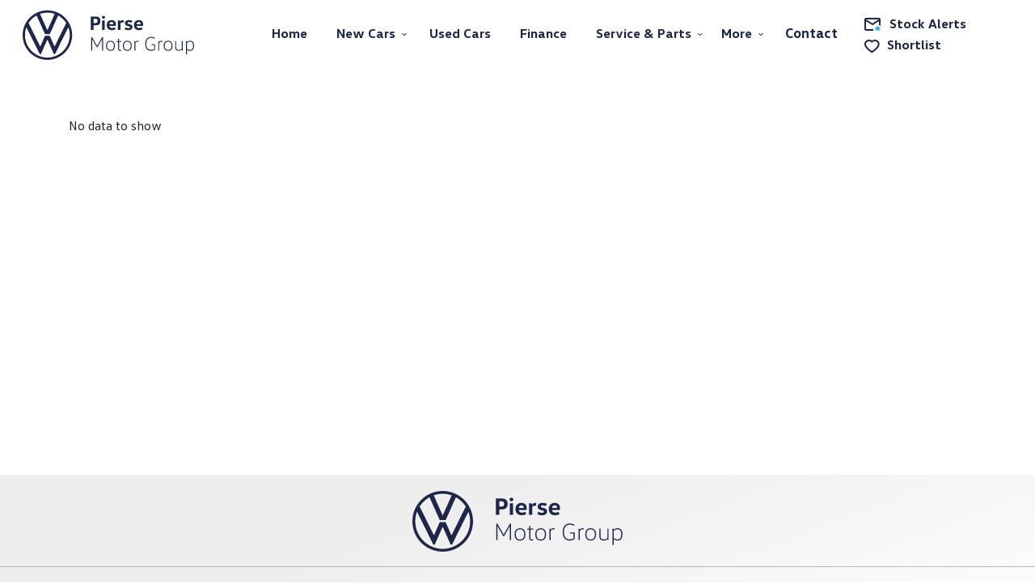

--- FILE ---
content_type: text/html; charset=UTF-8
request_url: https://www.piersemotors.ie/news/volkswagen-says-goodbye-to-the-iconic-beetle-with-an-emotional-commercial/
body_size: 13027
content:
<!DOCTYPE html>
<html xml:lang="en" lang="en">
  <head>
    <!-- Google Tag Manager -->
<script>(function(w,d,s,l,i){w[l]=w[l]||[];w[l].push({'gtm.start':
new Date().getTime(),event:'gtm.js'});var f=d.getElementsByTagName(s)[0],
j=d.createElement(s),dl=l!='dataLayer'?'&l='+l:'';j.async=true;j.src=
'https://www.googletagmanager.com/gtm.js?id='+i+dl;f.parentNode.insertBefore(j,f);
})(window,document,'script','dataLayer','GTM-KRH24RW3');</script>
<!-- End Google Tag Manager -->

<script src="https://code.jquery.com/jquery-3.4.1.min.js" integrity="sha256-CSXorXvZcTkaix6Yvo6HppcZGetbYMGWSFlBw8HfCJo=" crossorigin="anonymous"></script>
<script src="/js/ajax-search.js?v=1.002"></script>
<script>
    var aSearch
    $(document).ready(function () {
        aSearch = new ajaxSearch();
    });

</script>
  <meta charset="utf-8" />
  <meta http-equiv="X-UA-Compatible" content="IE=edge" />
  <meta name="viewport" content="width=device-width, initial-scale=1.0, maximum-scale=1.0, user-scalable=0" />
  <link rel="icon" href="/images/favicon.ico?v=1.00" />

  <title>Volkswagen, Seat, Car Dealer, Used Cars, Cars for Sale, Tipperary, Clare</title>
  <meta name="description" content="Volkswagen and Seat dealer in Tipperary and Clare. Huge selection of quality used cars and we also provide car servicing" />

  <link rel="stylesheet" href="https://stackpath.bootstrapcdn.com/bootstrap/4.3.1/css/bootstrap.min.css" integrity="sha384-ggOyR0iXCbMQv3Xipma34MD+dH/1fQ784/j6cY/iJTQUOhcWr7x9JvoRxT2MZw1T" crossorigin="anonymous">
  <link rel="stylesheet" href="https://ajax.googleapis.com/ajax/libs/jqueryui/1.12.1/themes/smoothness/jquery-ui.css">
  <link href="https://cdnjs.cloudflare.com/ajax/libs/select2/4.0.3/css/select2.min.css" rel="stylesheet" />
  <link href="/css/style.css?v=1.003" rel="stylesheet">  <link href="/css/compiled.styles.css?v=1.0008" rel="stylesheet" />
  <link href="/css/common.hero.styles.css?v=1.000" rel="stylesheet" />
  <script src="https://ajax.googleapis.com/ajax/libs/jquery/3.4.1/jquery.min.js" crossorigin="anonymous"></script>
  <script src="https://cdnjs.cloudflare.com/ajax/libs/popper.js/1.14.7/umd/popper.min.js" integrity="sha384-UO2eT0CpHqdSJQ6hJty5KVphtPhzWj9WO1clHTMGa3JDZwrnQq4sF86dIHNDz0W1" crossorigin="anonymous"></script>
  <script src="https://stackpath.bootstrapcdn.com/bootstrap/4.3.1/js/bootstrap.min.js" integrity="sha384-JjSmVgyd0p3pXB1rRibZUAYoIIy6OrQ6VrjIEaFf/nJGzIxFDsf4x0xIM+B07jRM" crossorigin="anonymous"></script>
  <script src="https://cdnjs.cloudflare.com/ajax/libs/select2/4.0.3/js/select2.full.js"></script>
  <link rel="stylesheet" type="text/css" href="//cdn.jsdelivr.net/npm/slick-carousel@1.8.1/slick/slick.css"/>
  <script src="/js/head.js"></script>


  
  <link href="/css/owl.carousel.min.css" rel="stylesheet">  <link href="/css/dropzone.css" rel="stylesheet">

  <script src="/js/common.js?v=1"></script>
</head>

  <body>
  <!-- Google Tag Manager (noscript) -->
<noscript><iframe src="https://www.googletagmanager.com/ns.html?id=GTM-KRH24RW3"
height="0" width="0" style="display:none;visibility:hidden"></iframe></noscript>
<!-- End Google Tag Manager (noscript) -->
    <div id="header-lg" class="header header-font-family">
	<div id="header-top-section">
		<div class="container"></div>
	</div>
    <div id="header-bottom-section">
		<div class="container">
		<div class="header-top-left">
				<div class="header-bottom-logo">
					<a href="/">
						<img src="/images/header/logo.svg" alt="Pierse Motor Group">
					</a>
				</div>
			</div>
			<div class="header-bottom-section__left">
					<ul>
					<li
					class="nav-item ">
					<a class="nav-link first-child" href="/">
					Home					</a>
					</li>
					<div class="aftersales_desktop">
						<li class="nav-item aftersales_btn" style="position:relative;">
							<a class="nav-link nav-link_new-cars" href="#" data-collapse="#horseboxes-collapse">
							New Cars<svg class="new__icon angle-down" xmlns="http://www.w3.org/2000/svg" width="6" height="3" viewBox="0 0 6 3" fill="none">
							<path d="M5.3925 0L6 0.504583L3 3L0 0.504583L0.6075 0L3 1.98896L5.3925 0Z" fill="black"/>
							</svg>
							</a>
							<ul id="horseboxes-collapse" class="aftersales_options aftersales_options_reviews aftersales_options_about" style="display:none;position:absolute;">
								<div class="horseboxes-collapse_wrapper">
									<li class="custom-list-item custom-list-item-workshop"><a class="nav-link" href="/new-brands/volkswagen">New Volkswagen</a></li>
									<li class="custom-list-item custom-list-item-workshop"><a class="nav-link" href="/offers">Offers</a></li>
								</div>
							</ul>
						</li>
					</div>
					<li
					class="nav-item ">
					<a class="nav-link" href="/search">
					Used Cars					</a>
					</li>
					<li
					class="nav-item ">
					<a class="nav-link" href="/finance">
					Finance					</a>
					</li>
					<div class="aftersales_desktop">
						<li class="nav-item aftersales_btn" style="position:relative;">
							<a class="nav-link" href="#" data-collapse="#horseboxes-collapse">
							Service & Parts<svg class="new__icon angle-down" xmlns="http://www.w3.org/2000/svg" width="6" height="3" viewBox="0 0 6 3" fill="none">
							<path d="M5.3925 0L6 0.504583L3 3L0 0.504583L0.6075 0L3 1.98896L5.3925 0Z" fill="black"/>
							</svg>
							</a>
							<ul id="horseboxes-collapse" class="aftersales_options aftersales_options_reviews aftersales_options_about" style="display:none;position:absolute;">
								<div class="horseboxes-collapse_wrapper">
									<li class="custom-list-item custom-list-item-workshop"><a class="nav-link" href="/service-overview">Overview</a></li>
									<li class="custom-list-item custom-list-item-workshop"><a class="nav-link" href="/volkswagen-service">Volkswagen Service</a></li>
									<li class="custom-list-item custom-list-item-workshop"><a class="nav-link" href="/seat-service">SEAT Service</a></li>
									<li class="custom-list-item custom-list-item-workshop"><a class="nav-link" href="/skoda-service">ŠKODA Service</a></li>
									<li class="custom-list-item custom-list-item-workshop"><a class="nav-link" href="/parts">Parts</a></li>
								</div>
							</ul>
						</li>
					</div>
					<div class="aftersales_desktop">
						<li class="nav-item aftersales_btn" style="position:relative;">
							<a class="nav-link nav-link__more" href="#" data-collapse="#horseboxes-collapse">
							More<svg class="new__icon angle-down" xmlns="http://www.w3.org/2000/svg" width="6" height="3" viewBox="0 0 6 3" fill="none">
							<path d="M5.3925 0L6 0.504583L3 3L0 0.504583L0.6075 0L3 1.98896L5.3925 0Z" fill="black"/>
							</svg>
							</a>
							<ul id="horseboxes-collapse" class="aftersales_options aftersales_options_reviews aftersales_options_about" style="display:none;position:absolute;">
								<div class="horseboxes-collapse_wrapper">
									<li class="custom-list-item custom-list-item-workshop"><a class="nav-link" href="/about">who we are</a></li>
									<li class="custom-list-item custom-list-item-workshop"><a class="nav-link" href="/meet-the-team"> team</a></li>
									<li class="custom-list-item custom-list-item-workshop"><a class="nav-link" href="/reviews">Reviews</a></li>
									<li class="custom-list-item custom-list-item-workshop"><a class="nav-link" href="/cashforcars">Sell Your Car</a></li>
									<li class="custom-list-item custom-list-item-workshop"><a class="nav-link" href="/news">News</a></li>
									<li class="custom-list-item custom-list-item-workshop"><a class="nav-link" href="/careers">Careers</a></li>
									<li class="custom-list-item custom-list-item-workshop"><a class="nav-link" href="/offers">Offers</a></li>
								</div>
							</ul>
						</li>
					</div>
					<li
					class="nav-item ">
					<a class="nav-link last-child" href="/contactus">
					Contact					</a>
					</li>
				</ul>
			</div>
			
			<div class="header-bottom-section__right">
				<div class="header-bottom-section__right_wrapper">
					
					<div class="header-bottom-section__alerts shortlist">
						<a href="/shortlist">
							<img src="/images/common/icon-shortlist.svg" alt="icon alert">
							Shortlist
						</a>
					</div>
					<div class="header-bottom-section__alerts">
						<a class="subscribe-us" href="" data-toggle="modal" data-target="#subscribe-modal">
							<img src="/images/common/icon-alert.svg" alt="icon alert">
							Stock Alerts
						</a>
					</div>
				</div>
			</div>
		</div>
	</div>  
</div>
<div class="under-nav "></div>
<div id="mobile-header" class="row ">
                <nav class="navbar navbar-expand-md">
				<div class="navbar-header__parent">
						<div class="navbar-header">
							<div class="mobile-block-items mobile-menu">
								<button class="navbar-toggler custom-toggler mobile-menu-btn" type="button" data-toggle="collapse" data-target="#navbarSupportedContent" aria-controls="navbarSupportedContent" aria-expanded="false" aria-label="navigation">
								
									<img src="/images/header/icon-menu.svg" alt="">
								 
								</button>
							</div>
							<div class="mobile-block-items mobile-search">
								<div class="navbar-toggler custom-toggler">
									<a href="/">
										<img src="/images/header/logo.svg">
									</a>
								</a>
								</div>
								
							</div>
							<div class="mobile-block-items mobile-phone evt-phone">
								<button class="navbar-toggler custom-toggler navbar-toggler-custom navbar-toggler__phone" type="button" data-toggle="collapse" data-target="#navbarPhoneBar" aria-controls="navbarPhoneBar" aria-expanded="false" aria-label="phone">
								<img src="/images/header/icon-phone.svg" alt="">
								</button>
							</div>
							
							
							
						</div>
                        <div class="navbar-header__parent-logo">
							<a href="/">
								<img src="/images/header/logo.svg" alt="Logo">
							</a>
						</div>
                        
                    </div>
                    <div class="navbar-collapse collapse darck-btn-phone">
                        <ul class="navbar-nav ml-auto py-md-0  darck-btn">
                            <li>Phone</li>
                        </ul>
                    </div>

                    <div id="navbarSupportedContent" class="navbar-collapse collapse menubar menubar-navbar">
					<div class="navbarSupportedContent_wrapper">
					<ul class="navbar-nav ml-auto py-md-0">
                            <li class="navbar-toggler mobile-close-btn mobile-menu-btn" data-toggle="collapse" id="navbarClose" aria-expanded="false">
                                
                                <div class="cross-img-mob">
									<div class="mobile-menu-flex">
										<div class="cross-img-mob__logo">
											<a href="" data-toggle="modal" data-target="#subscribe-modal">
												<img src="/images/common/icon-alert.svg" alt="">Stock Alerts
											</a>
										</div>
										
									</div>
									<div class="cross-img-mob__inner">
										<img class="cross-img-mob__inner-float" src="/images/header/close-icon.svg" alt="">
									</div>
                                </div>
                            </li>
<li class="nav-item  nav-item-arrow">
				<a class="nav-link" href="/">
					Home				</a>
</li>
<div class="aftersale_mobile" >
	<li class="nav-item" style="position:relative;">
		<a class="nav-link mobile_nav_link collapsed" data-toggle="collapse"
data-target="#collapseOne" aria-expanded="true" aria-controls="collapseOne" href="#collapseOne">
New Cars
		</a>
	</li>
	<div id="collapseOne" class="collapse">
		<li class="nav-item nav-item-arrow"><a class="nav-link nav-link_mobile2" href="/new-brands/volkswagen">New Volkswagen</a></li>
		<li class="nav-item nav-item-arrow"><a class="nav-link nav-link_mobile" href="/offers">Offers<a><li>
	</div>
</div>
<li class="nav-item  nav-item-arrow">
				<a class="nav-link" href="/search">
					Used Cars				</a>
</li>

<li class="nav-item  nav-item-arrow">
				<a class="nav-link" href="/finance">
					Finance				</a>
</li>
<div class="aftersale_mobile" >
	<li class="nav-item" style="position:relative;">
		<a class="nav-link mobile_nav_link collapsed" data-toggle="collapse"
data-target="#collapseTwo" aria-expanded="true" aria-controls="collapseTwo" href="#collapseTwo">
Service & Parts
		</a>
	</li>
	<div id="collapseTwo" class="collapse">
		<li class="nav-item nav-item-arrow"><a class="nav-link nav-link_mobile2" href="/service-overview">Overview</a></li>
		<li class="nav-item nav-item-arrow"><a class="nav-link nav-link_mobile" href="/volkswagen-service">Volkswagen Service<a><li>
		<li class="nav-item nav-item-arrow"><a class="nav-link nav-link_mobile" href="/seat-service">SEAT Service<a><li>
		<li class="nav-item nav-item-arrow"><a class="nav-link nav-link_mobile" href="/skoda-service">ŠKODA Service<a><li>
		<li class="nav-item nav-item-arrow"><a class="nav-link nav-link_mobile" href="/parts">Parts<a><li>
	</div>
</div>
<div class="aftersale_mobile" >
	<li class="nav-item" style="position:relative;">
		<a class="nav-link mobile_nav_link collapsed" data-toggle="collapse"
data-target="#collapseFive" aria-expanded="true" aria-controls="collapseFive" href="#collapseFive">
More
		</a>
	</li>
	<div id="collapseFive" class="collapse">
		<li class="nav-item nav-item-arrow"><a class="nav-link nav-link_mobile2" href="/about">who we are</a></li>
		<li class="nav-item nav-item-arrow"><a class="nav-link nav-link_mobile" href="/meet-the-team">team<a><li>
		<li class="nav-item nav-item-arrow"><a class="nav-link nav-link_mobile" href="/reviews">Reviews<a><li>
			<li class="nav-item nav-item-arrow"><a class="nav-link nav-link_mobile" href="/cashforcars">Sell Your Car<a><li>
			<li class="nav-item nav-item-arrow"><a class="nav-link nav-link_mobile" href="/news">News<a><li>
			<li class="nav-item nav-item-arrow"><a class="nav-link nav-link_mobile" href="/careers">Careers<a><li>
			<li class="nav-item nav-item-arrow"><a class="nav-link nav-link_mobile" href="/offers">Offers<a><li>
	</div>
</div>
<li class="nav-item  nav-item-arrow">
				<a class="nav-link" href="/contactus">
					Contact				</a>
</li>

<li
			class="nav-item  nav-item-arrow nav-item__search">
				<a class="nav-link" id="nav-toggle-desktop-2">
					Search				</a>
</li>    
<li class="nav-item  nav-item-arrow nav-item__shortlist">
				<a class="nav-link" href="/shortlist">
					My Shortlist				</a>
</li>              
</ul>
	<div class="mobile-bottom-logo">
	<a href="/">
		<img src="/images/header/logo.svg" alt="logo">
	</a>
	</div>
</div>
			
                    </div>
                    <div id="navbarPhoneBar" class="navbar-collapse collapse phonebar">
                        <ul class="navbar-nav ml-auto py-md-0">
                            <li class="navbar-toggler mobile-close-btn mobile-menu-btn navbar-phone__new" data-toggle="collapse" id="navbarPhoneBarClose" aria-expanded="false">
								<!-- <div class="cross-img-mob__back">
									<img src="/images/header/back.svg" alt="">
									</div> -->
									<div class="cross-img-mob__logo">
										<p>Call Us</p>
									</div>
									<div class="cross-img-mob__inner">
										<img class="cross-img-mob__inner-float" src="/images/header/close-icon.svg" alt="">
										
									</div>
                            </li>
                             

					<li class="column-content">
			<a class="evt-phone" href="tel:062-33-222" x-ms-format-detection="none">
			<svg xmlns="http://www.w3.org/2000/svg" width="13" height="14" viewBox="0 0 13 14" fill="none">
			<path d="M5.40372 8.17553C6.20058 9.0645 7.16476 9.75084 8.22854 10.1863L9.66768 8.92696C9.71034 8.89464 9.76093 8.87734 9.81273 8.87734C9.86454 8.87734 9.91512 8.89464 9.95779 8.92696L12.6299 10.8202C12.7314 10.8873 12.8172 10.9794 12.8808 11.0892C12.9443 11.1991 12.9837 11.3236 12.9959 11.4531C13.0081 11.5826 12.9928 11.7134 12.9512 11.8352C12.9095 11.9571 12.8427 12.0666 12.7559 12.1552L11.5038 13.5153C11.3245 13.7101 11.1041 13.8531 10.8623 13.9315C10.6205 14.0099 10.3649 14.0212 10.1181 13.9645C7.65679 13.4054 5.38812 12.0962 3.57141 10.1863C1.79501 8.25749 0.56575 5.80322 0.0327472 3.12123C-0.0199066 2.85409 -0.00891707 2.57653 0.0646509 2.31543C0.138219 2.05434 0.27187 1.81857 0.452653 1.63097L1.75054 0.254053C1.83086 0.163289 1.92881 0.0936822 2.03705 0.0504448C2.1453 0.00720747 2.26103 -0.00854002 2.3756 0.00438154C2.49016 0.0173031 2.60058 0.0585589 2.69859 0.12506C2.7966 0.19156 2.87966 0.281583 2.94155 0.388387L4.72042 3.28915C4.75111 3.3347 4.76767 3.38989 4.76767 3.44657C4.76767 3.50326 4.75111 3.55844 4.72042 3.60399L3.5485 5.15303C3.95527 6.29945 4.589 7.33192 5.40372 8.17553Z" fill="#27ADE4"/>
			</svg>
			<h6>062-33-222</h6></a>
			<h4 class="contact-name">Pierse Motors Tipperary</h4></li>
					<li class="column-content">
			<a class="evt-phone" href="tel:065-682-8505" x-ms-format-detection="none">
			<svg xmlns="http://www.w3.org/2000/svg" width="13" height="14" viewBox="0 0 13 14" fill="none">
			<path d="M5.40372 8.17553C6.20058 9.0645 7.16476 9.75084 8.22854 10.1863L9.66768 8.92696C9.71034 8.89464 9.76093 8.87734 9.81273 8.87734C9.86454 8.87734 9.91512 8.89464 9.95779 8.92696L12.6299 10.8202C12.7314 10.8873 12.8172 10.9794 12.8808 11.0892C12.9443 11.1991 12.9837 11.3236 12.9959 11.4531C13.0081 11.5826 12.9928 11.7134 12.9512 11.8352C12.9095 11.9571 12.8427 12.0666 12.7559 12.1552L11.5038 13.5153C11.3245 13.7101 11.1041 13.8531 10.8623 13.9315C10.6205 14.0099 10.3649 14.0212 10.1181 13.9645C7.65679 13.4054 5.38812 12.0962 3.57141 10.1863C1.79501 8.25749 0.56575 5.80322 0.0327472 3.12123C-0.0199066 2.85409 -0.00891707 2.57653 0.0646509 2.31543C0.138219 2.05434 0.27187 1.81857 0.452653 1.63097L1.75054 0.254053C1.83086 0.163289 1.92881 0.0936822 2.03705 0.0504448C2.1453 0.00720747 2.26103 -0.00854002 2.3756 0.00438154C2.49016 0.0173031 2.60058 0.0585589 2.69859 0.12506C2.7966 0.19156 2.87966 0.281583 2.94155 0.388387L4.72042 3.28915C4.75111 3.3347 4.76767 3.38989 4.76767 3.44657C4.76767 3.50326 4.75111 3.55844 4.72042 3.60399L3.5485 5.15303C3.95527 6.29945 4.589 7.33192 5.40372 8.17553Z" fill="#27ADE4"/>
			</svg>
			<h6>065-682-8505</h6></a>
			<h4 class="contact-name">Pierse Motors Ennis</h4></li>
					<li class="column-content">
			<a class="evt-phone" href="tel:083-474-9964" x-ms-format-detection="none">
			<svg xmlns="http://www.w3.org/2000/svg" width="13" height="14" viewBox="0 0 13 14" fill="none">
			<path d="M5.40372 8.17553C6.20058 9.0645 7.16476 9.75084 8.22854 10.1863L9.66768 8.92696C9.71034 8.89464 9.76093 8.87734 9.81273 8.87734C9.86454 8.87734 9.91512 8.89464 9.95779 8.92696L12.6299 10.8202C12.7314 10.8873 12.8172 10.9794 12.8808 11.0892C12.9443 11.1991 12.9837 11.3236 12.9959 11.4531C13.0081 11.5826 12.9928 11.7134 12.9512 11.8352C12.9095 11.9571 12.8427 12.0666 12.7559 12.1552L11.5038 13.5153C11.3245 13.7101 11.1041 13.8531 10.8623 13.9315C10.6205 14.0099 10.3649 14.0212 10.1181 13.9645C7.65679 13.4054 5.38812 12.0962 3.57141 10.1863C1.79501 8.25749 0.56575 5.80322 0.0327472 3.12123C-0.0199066 2.85409 -0.00891707 2.57653 0.0646509 2.31543C0.138219 2.05434 0.27187 1.81857 0.452653 1.63097L1.75054 0.254053C1.83086 0.163289 1.92881 0.0936822 2.03705 0.0504448C2.1453 0.00720747 2.26103 -0.00854002 2.3756 0.00438154C2.49016 0.0173031 2.60058 0.0585589 2.69859 0.12506C2.7966 0.19156 2.87966 0.281583 2.94155 0.388387L4.72042 3.28915C4.75111 3.3347 4.76767 3.38989 4.76767 3.44657C4.76767 3.50326 4.75111 3.55844 4.72042 3.60399L3.5485 5.15303C3.95527 6.29945 4.589 7.33192 5.40372 8.17553Z" fill="#27ADE4"/>
			</svg>
			<h6>083-474-9964</h6></a>
			<h4 class="contact-name">Cardian Limerick</h4></li>
		

							 
							 
				</ul>
				<div class="mobile-bottom-logo">
				<a href="/">
					<img src="/images/header/logo.svg" alt="logo">
				</a>
				</div>
                    </div>
                </nav>
				<div class="mobile-branding">
					<div class="container">
											
						
						<div class="mobile-menu__logo">
						<a href="/">
						<img class="mobile-branding__logo" src="/images/header/logo.svg" alt="Logo">
						<img class="mobile-branding__logo-light" src="/images/header/logo.svg" alt="Logo" style="display: none;">
						</a>
						</div>
						<div class="mobile-menu__contact-parent">
						<div class="mobile-menu__contact mobile-menu__contact-address">
							<!-- <img src="/images/header/icon-location.svg" alt=""> -->
							<a href="/contactus">Limerick Road, Tipperary Town, Co. Tipperary E34 YT04</a>
						</div>
						<div class="mobile-menu__contact">
							<img src="/images/header/icon-phone.svg" alt="">
							<a class="evt-phone" href="tel:062-33-222">062-33-222</a>
						</div>
						</div>
						<div class="mobile-menu__parent">
							<div class="mobile-block-items mobile-menu mobile-menu-ipad" style="display:none;">
								<button class="navbar-toggler custom-toggler mobile-menu-btn navbar-toggler-button" type="button"
										data-toggle="collapse"
										data-target="#navbarSupportedContent" aria-controls="navbarSupportedContent"
										aria-expanded="false" aria-label="navigation">
										<img src="/images/header/icon-menu.svg" alt="">
								</button>
							</div>
						</div>
						
										
					</div>
					
					<!-- <hr class="header-bottom-line"> -->
				</div>
								<div class="nav__menu" id="nav-menu">
					<div class="nav__menu-top">
						<!-- <div class="nav__menu-top__back" id="nav-close">
							<img src="/images/header/back.svg" alt="">
						</div> -->
						<div class="nav__menu-top__logo">
							<p>Search</p>
						</div>
						<div class="nav__close" id="nav-close2">
							<img src="/images/common/close-icon.svg" alt="">
						</div>
					</div>
					<form id="search-form-mobile" action="/search" method="get">
											<input type="hidden" name="modal-open" id="modal-open" value="">
										
						<div class="top-search-bar-select__parent">
							<select class="top-search-bar-select" id="make-select" name="make_id">
								<option value="">All Makes</option>
								  <option value="10">Audi</option>
  <option value="17">BMW</option>
  <option value="29">Citroen</option>
  <option value="49">Ford</option>
  <option value="69">Jaguar</option>
  <option value="81">Land Rover</option>
  <option value="95">Mercedes-Benz</option>
  <option value="115">Peugeot</option>
  <option value="118">Porsche</option>
  <option value="128">SEAT</option>
  <option value="132">Skoda</option>
  <option value="141">Tesla</option>
  <option value="149">Volkswagen</option>
  <option value="150">Volvo</option>
							</select>
						</div>
						<div class="top-search-bar-select__parent">
							<select class="top-search-bar-select" id="make-model" name="model_id">
								<option value="">All Models</option>
							</select>
						</div>
						
						<div class="top-search-bar-select__parent" id="headingThree3mob">
							<input type="hidden" name="min_price" id="min_price" value="" />
							<input type="hidden" name="max_price" id="max_price" value="" />
							<input type="hidden" name="min_monthly_payment" id="min_monthly_payment" value="" />
							<input type="hidden" name="max_monthly_payment" id="max_monthly_payment" value="" />
							<input type="hidden" name="deposit" id="deposit" value="" />
							<input type="hidden" name="term" id="term" value="" />
							<div class="top-search-bar-select " id="setbudget">
								Price
							</div>
						</div>
						<div class="top-search-bar-select__parent">
							<select class="top-search-bar-select" name="min_year" id="year-from-select">
								<option value="">Year</option>
								  <option value="2018">2018</option>
  <option value="2021">2021</option>
  <option value="2022">2022</option>
  <option value="2023">2023</option>
  <option value="2024">2024</option>
  <option value="2025">2025</option>
							</select>
							<input id="max_year" type="hidden" name="max_year" value="">
						</div>
						<div class="top-search-bar-select__parent">
							<select class="top-search-bar-select" id="body-type-select" name="body_type_id">
								<option value="">Body Type</option>
								  <option value="4">Coupe</option>
  <option value="3">Estate</option>
  <option value="2">Hatchback</option>
  <option value="9">MPV</option>
  <option value="1">Saloon</option>
  <option value="6">SUV</option>
  <option value="8">Van</option>
							</select>
						</div>
						<div class="top-search-bar-select__parent">
							<select class="top-search-bar-select" id="fuel-type-select" name="fuel_type_id">
								<option value="">Fuel Type</option>
								  <option value="1">Petrol</option>
  <option value="2">Diesel</option>
  <option value="4">Electric</option>
  <option value="8">Hybrid Petrol</option>
  <option value="11">Hybrid Petrol Plug-in</option>
							</select>
						</div>
						
						<div class="top-search-bar-select__parent">
							<select class="top-search-bar-select select-last-option" id="transmission_type_id" name="transmission_type_id">
								<option value="">Transmission</option>
								  <option value="2">Automatic</option>
  <option value="1">Manual</option>
							</select>
						</div>
						
						
						<div class="search-submit">
							<button class="btn common-button-bgrnd" type="submit"><img src="/images/home/btn-bg-light.svg" alt="" class="absolute-img">Search</button>
						</div>
						<div class="reset__search" >
								<a class="reset__search-btn" href="/news/volkswagen-says-goodbye-to-the-iconic-beetle-with-an-emotional-commercial/">Reset</a>
							</div>
							<div class="mobile-bottom-logo">
							<a href="/">
								<img src="/images/header/logo.svg" alt="logo">
							</a>
				</div>
					</form>
                </div>
								</div>
							</div>
			
			<script>
				function myFunction() {

  document.getElementById("navdown").classList.toggle("show");

}

 

window.onclick = function(event) {

  if (!event.target.matches('.navdropbtn')) {

    var dropdowns = document.getElementsByClassName("navdropdown-content");

    var i;

    for (i = 0; i < dropdowns.length; i++) {

      var openDropdown = dropdowns[i];

      if (openDropdown.classList.contains('show')) {

        openDropdown.classList.remove('show');

      }

    }

  }

}

$('#year-from-select').on('change',function(){
		$('#max_year').val($('#year-from-select').val());
	});
	$('#max_year').val($('#year-from-select').val());
	var make_id = "";

	var model_id = "";

function selectModel(value) {
		$("#search-form #make-model").html('');
		$('#search-form-mobile #make-model').html('');
        $('#search-form #make-model').append('<option value="">Choose Model</option>');
		$('#search-form-mobile #make-model').append('<option value="">Choose Model</option>');
		
		$.ajax({
          url: '/search',
          method: 'post',
          data: {make_id: value},
          success: function(data) {
			// console.log(data);
			if(data == 'not allowed') return; 

            var arr_data = JSON.parse(data);
            $("#search-form #make-model").html('');
			$('#search-form-mobile #make-model').html('');
			var option = '<option value="">Any</option>';
			for(var i = 0; i < arr_data.length; i++) {
				option += '<option value="'+arr_data[i]['model_id']+'">'+arr_data[i]['model']+'</option>';
			}
			
			$('#search-form #make-model').append(option);
			$('#search-form-mobile #make-model').append(option);
			if(make_id){
				if(make_id == value){
					var model_id = "";
		
					if(model_id){
						$('#search-form #make-model').val(model_id);
						$('#search-form-mobile #make-model').val(model_id);
						// $('#make-model-mob').val(model_id);
					}
				}
			}
          },
          error: function(e) {
            console.log('err'+e);
          }
        });
	}

	// when change the make selection, it will trigger to call selectModel function to get the model_id
	$('#make-select').on("change",function() {
		$('#search-form #make-select').val($('#make-select').val());
		if(this.value == 0) return;
        selectModel(this.value);
	});

	$('#search-form-mobile #make-select').on("change",function() {
		$('#make-select').val($('#search-form-mobile #make-select').val());
		if(this.value == 0) return;
        selectModel(this.value);
	});

	$('#make-model').on("change",function() {
		$('#search-form-mobile #make-model').val($('#make-model').val());
	});

	$('#search-form-mobile #make-model').on("change",function() {
		$('#make-model').val($('#search-form-mobile #make-model').val());
	});

	if($('#make-select').val()) {
		// console.log("here2");
		if($('#make-select').val() == ''){
			selectModel($('#search-form-mobile #make-select').val());
		} else {
			selectModel($('#make-select').val());
			
		}
			
	}

	$('#headingThree3').click(function() {
		$('#modalBudget').modal('show');
	})

	$('#headingThree3mob').click(function() {
		$('#modalBudget').modal('show');
	})


	const navMenu = document.getElementById('nav-menu'),
      navToggle = document.getElementById('nav-toggle'),
	  navToggleDesktop = document.getElementById('nav-toggle-desktop'),
	  navToggleDesktop2 = document.getElementById('nav-toggle-desktop-2'),
	  navToggleMobileSearch = document.getElementById('nav-toggle-mobile-search'),
	  navToggleSearch = document.getElementById('nav-toggle-search'),
      navClose = document.getElementById('nav-close'),
	  navClose2 = document.getElementById('nav-close2')

/*===== MENU SHOW =====*/
/* Validate if constant exists */
if(navToggle){
    navToggle.addEventListener('click', () =>{
        navMenu.classList.add('show-menu')
    })
}

if(navToggleSearch){
    navToggleSearch.addEventListener('click', () =>{
        navMenu.classList.add('show-menu')
    })
}

if(navToggleDesktop){
    navToggleDesktop.addEventListener('click', () =>{
        navMenu.classList.add('show-menu')
    })
}

if(navToggleDesktop2){
    navToggleDesktop2.addEventListener('click', () =>{
        navMenu.classList.add('show-menu')
    })
}

if(navToggleMobileSearch){
    navToggleMobileSearch.addEventListener('click', () =>{
        navMenu.classList.add('show-menu')
    })
}

/*===== MENU HIDDEN =====*/
/* Validate if constant exists */
if(navClose){
    navClose.addEventListener('click', () =>{
        navMenu.classList.remove('show-menu')
    })
}

if(navClose2){
    navClose2.addEventListener('click', () =>{
        navMenu.classList.remove('show-menu')
    })
}

if($(window).width() < 768){
	$('.mobile-branding').html('');
}

if($(window).width() > 991){
$('.sort-vehicle-dropdown-mobile').html('');
}

$('.moreless__button').click(function() {
  
  if (document.getElementById('read__more').classList[1] == 'show') {
	document.getElementById('read__more').classList.toggle('show');
	  // $(this).text("More Filters +");
	$('.read__more').css('display','none');
	// $('.under-nav').removeClass('under-nav-special');
	if($(window).width() > 991 && $(window).width() < 1700){
		if($(window).width() > 1400){
			$('.header-bottom-section-extra').css('height','80px');
		} else {
			$('.header-bottom-section-extra').css('height','80px');
			$('.search-wrapper').css('background-position','center top -78px');
		}
		
		if($(window).width() < 1600){
		$('.header-bottom-section-extra__search .search-submit').css('margin-top','0px');
		$('.moreless__button').css('margin-top','0px');
		$('.moreless__button-homepage').css('margin-top','0px');
		if($(window).width() > 1400){
			$('.search-results-page').css('margin-top','178px');
		} else {
			$('.search-results-page').css('margin-top','178px');
		}
		
		}
		
		if($(window).width() > 1500  && $(window).width() < 1600){
			$('.reset__search').css('margin-top','0px');
		}

		// $('.header-bottom-section-extra__search .top-search-bar-select__parent-budget').css('border-right','1px solid #B7B7B7');
		
	}
	// $('.moreless__button').html('');
	// $('.search-results-page').css('margin-top','90px');
	
	// $('.top-search-bar-select__parent-first').css('margin-left','0px');
	
	if($(window).width() <= 1723){
		$('.header-bottom-section-extra').css('height','78px');
		$('.header-bottom-section-extra__search #search-form').css('row-gap','0');
		$('.search-results-page').css('margin-top','178px');
	}
	if($(window).width() > 1499){
		// $('.header-bottom-section-extra__search .search-submit button').css('margin-top','0px');
		// $('.moreless__button').css('margin-top','0px');
		$('.reset-search').css('margin-top','0px');
	}
	if($(window).width() > 991 && $(window).width() < 1600){
		$('.header-bottom-section-extra__search .top-search-bar-select__parent').css('margin-bottom','0px');
		
	}
	
    
  } else {
	document.getElementById('read__more').classList.toggle('show');
    // $(this).text("Fewer Filters -");
	$('.read__more').css('display','flex');
	// $('.under-nav').addClass('under-nav-special');
	if($(window).width() > 974 && $(window).width() < 1656){
		if($(window).width() <= 1655){
			$('.header-bottom-section-extra').css('height','130px');
			$('.header-bottom-section-extra__search #search-form').css('row-gap','10px');
			$('.search-results-page').css('margin-top','230px');
			$('.reset__search-btn img').css('margin-top','0px');

		}
		if($(window).width() <= 1299){
			$('.header-bottom-section-extra').css('height','130px');
			$('.header-bottom-section-extra__search #search-form').css('row-gap','8px');
		}
		if($(window).width() < 1600){
			$('.moreless__button').css('margin-top','20px');
			$('.header-bottom-section-extra__search .search-submit').css('margin-top','20px');
		}
		if($(window).width() > 991 && $(window).width() <= 1299){
			$('.search-results-page').css('margin-top','230px');
	}
		if($(window).width() > 1500 && $(window).width() < 1600){
			$('.reset__search').css('margin-top','0px');
		}

		if($(window).width() > 1400){
			// $('.header-bottom-section-extra__search .top-search-bar-select__parent-budget').css('border-right','none');
		}
		
	}
	// $('.moreless__button').html('');
	// $('.search-results-page').css('margin-top','130px');
	// if($(window).width() > 1600){
	// 	$('.top-search-bar-select__parent-first').css('margin-left','350px');
	// } else {
	// 	$('.top-search-bar-select__parent-first').css('margin-left','120px');
	// }
	if($(window).width() > 1499){
		// $('.header-bottom-section-extra__search .search-submit button').css('margin-top','20px');
		// $('.moreless__button').css('margin-top','20px');
		$('.reset-search').css('margin-top','20px');
	}
	if($(window).width() > 974 && $(window).width() < 1600){
		$('.header-bottom-section-extra__search .top-search-bar-select__parent').css('margin-bottom','0px');
		$('.header-bottom-section-extra__search .search-submit').css('margin-top','0px');
		$('.moreless__button').css('margin-top','0px');
		$('.moreless__button-homepage').css('margin-top','0px');
	}

	if($(window).width() > 991 && $(window).width() < 1200){
		$('.header-bottom-section-extra__search .top-search-bar-select').css('width','178px');
	}
  }
});

$('.moreless__button').click();



// $('.search__drop').on('click', function(e){

// 	$('.header-bottom-section-extra').toggle('show');
// 	var search__drop_list = document.getElementsByClassName("search__drop");
// 	if(search__drop_list[0].className.includes('light__mode') == true){
// 		$('.search__drop').removeClass('light__mode');
// 	} else {
// 		$('.search__drop').addClass('light__mode');
// 	}
	
// });

function changeFunc() {
    var selectBox = document.getElementById("header-top__contact");
    var selectedValue = selectBox.options[selectBox.selectedIndex].value;
    window.open('tel:'+selectedValue,'_self');
   }
</script>
 
    <div id="body">
      
<section id="blogs">
  
    <div class="container">
            <div class="blog-main">
               No data to show
            </div>
    </div>
</section>

    </div>

<script>
var closestStepMaxBudget = null;
var closestStepMinBudget = null;
var closestStepMinBudgetCash = null;
var closestStepMaxBudgetCash = null;

var deposits = [{value:0, text:"Any"},
{value:1000,  text:"€1,000"},
{value:2000,  text:"€2,000"},
{value:3000,  text:"€3,000"},
{value:4000,  text:"€4,000"},
{value:5000,  text:"€5,000"},
{value:6000,  text:"€6,000"},
{value:7000,  text:"€7,000"},
{value:8000,  text:"€8,000"},
{value:9000,  text:"€9,000"},
{value:10000,  text:"€10,000"},
{value:12000,  text:"€12,000"},
{value:14000,  text:"€14,000"},
{value:16000,  text:"€16,000"},
{value:18000,  text:"€18,000"},
{value:20000,  text:"€20,000"},
{value:25000,  text:"€25,000"},
{value:30000,  text:"€30,000"},
{value:35000,  text:"€35,000"},
{value:40000,  text:"€40,000"},
{value:45000,  text:"€45,000"},
{value:50000,  text:"€50,000"}]

function budgetFillForm() {
  var min_price,max_price,min_monthly_payment,max_monthly_payment,deposit,term;
  var search_form_identifier = 'search-form';
  if ($('.tab-content .active').attr('id') == 'cashTab') {
    min_monthly_payment = max_monthly_payment = deposit = term = null;
    min_price = closestStepMinBudgetCash;
    max_price = closestStepMaxBudgetCash;
  } else {
    min_price = max_price = null;
    min_monthly_payment = closestStepMinBudget;
    max_monthly_payment = closestStepMaxBudget;
    deposit = deposits[$( "#slider-deposit" ).slider( "value" )].value;
    term = $( "#slider-term" ).slider( "value" );
  }

  if($(window).width() < 768){
    if(search_form_identifier  == 'search-form-home'){
    $('#search-form-home #min_price').val(min_price);
    $('#search-form-home #max_price').val(max_price);
    $('#search-form-home #min_monthly_payment').val(min_monthly_payment);
    $('#search-form-home #max_monthly_payment').val(max_monthly_payment);
    $('#search-form-home #deposit').val(deposit);
    $('#search-form-home #term').val(term);
  } else {
    $('#search-form-mobile #min_price').val(min_price);
    $('#search-form-mobile #max_price').val(max_price);
    $('#search-form-mobile #min_monthly_payment').val(min_monthly_payment);
    $('#search-form-mobile #max_monthly_payment').val(max_monthly_payment);
    $('#search-form-mobile #deposit').val(deposit);
    $('#search-form-mobile #term').val(term);
  }
  } else {
    if(search_form_identifier  == 'search-form-home'){
    $('#search-form-home #min_price').val(min_price);
    $('#search-form-home #max_price').val(max_price);
    $('#search-form-home #min_monthly_payment').val(min_monthly_payment);
    $('#search-form-home #max_monthly_payment').val(max_monthly_payment);
    $('#search-form-home #deposit').val(deposit);
    $('#search-form-home #term').val(term);
  } else {
    if($('#search-form').length > 0){
    $('#search-form #min_price').val(min_price);
    $('#search-form #max_price').val(max_price);
    $('#search-form #min_monthly_payment').val(min_monthly_payment);
    $('#search-form #max_monthly_payment').val(max_monthly_payment);
    $('#search-form #deposit').val(deposit);
    $('#search-form #term').val(term);
    } else {
      $('#search-form-mobile #min_price').val(min_price);
    $('#search-form-mobile #max_price').val(max_price);
    $('#search-form-mobile #min_monthly_payment').val(min_monthly_payment);
    $('#search-form-mobile #max_monthly_payment').val(max_monthly_payment);
    $('#search-form-mobile #deposit').val(deposit);
    $('#search-form-mobile #term').val(term);
    }
  }
  }
}

function roundToClosestValidValue(value, validValues) {
    return validValues.reduce(function (prev, curr) {
        return Math.abs(curr - value) < Math.abs(prev - value) ? curr : prev;
    });
}

$( function() {
    var search_form_identifier = 'search-form';
    var is_search_page = 'false';
    var is_search_page_mob = 'false';
    var is_vehicle_page = 'false';
    // console.log(is_search_page);
    if(search_form_identifier  == 'search-form-home' || is_search_page == 'true' || is_search_page_mob == 'true'){

        $("#slider-cash").slider({
            range: true,
            min: 0,
            max: 133000,
            step: 0.1, // Set the step to 0.1 for a smoother slider
            values: [4000, 70000],
            slide: function (event, ui) {
                var step = 1000; // Original step size
                closestStepMinBudgetCash = Math.round(ui.values[0] / step) * step;
                closestStepMaxBudgetCash = Math.round(ui.values[1] / step) * step;
                var stepper_adjust = 70000/2;
                if(closestStepMaxBudget > stepper_adjust){
                  $('div#modalBudget #slider-cash.ui-slider .ui-slider-handle:nth-child(3)').css('margin-left','-25px');
                } else {
                  $('div#modalBudget #slider-cash.ui-slider .ui-slider-handle:nth-child(3)').css('margin-left','-25px');
                }

                if(closestStepMinBudget > stepper_adjust){
                  $('div#modalBudget #slider-cash.ui-slider .ui-slider-handle:nth-child(2)').css('margin-left','-25px');
                } else {
                  $('div#modalBudget #slider-cash.ui-slider .ui-slider-handle:nth-child(2)').css('margin-left','-25px');
                }
                // Display the rounded values while keeping the slider values intact
                $("#cash-min").html(closestStepMinBudgetCash);
                $("#cash-max").html(closestStepMaxBudgetCash);
                sessionStorage.setItem('priceFrom', closestStepMinBudgetCash);
                sessionStorage.setItem('priceTo', closestStepMaxBudgetCash);
            }
        });

        $("#slider-budget").slider({
            range: true,
            min: 50,
            max: 1000,
            step: 0.1,
            easing: "easeOutElastic",
            snap: true,
            animate: "fast",
            values: [50, 1000],
            slide: function (event, ui) {
                var step = 50;
                closestStepMinBudget = Math.round(ui.values[0] / step) * step;
                closestStepMaxBudget = Math.round(ui.values[1] / step) * step;
                var stepper_adjust = 1000/2;
                if(closestStepMaxBudget > stepper_adjust){
                  $('div#modalBudget #slider-budget.ui-slider .ui-slider-handle:nth-child(3)').css('margin-left','-25px');
                } else {
                  $('div#modalBudget #slider-budget.ui-slider .ui-slider-handle:nth-child(3)').css('margin-left','-17px');
                }

                if(closestStepMinBudget > stepper_adjust){
                  $('div#modalBudget #slider-budget.ui-slider .ui-slider-handle:nth-child(2)').css('margin-left','-25px');
                } else {
                  $('div#modalBudget #slider-budget.ui-slider .ui-slider-handle:nth-child(2)').css('margin-left','-17px');
                }
                $("#budget-min").html(closestStepMinBudget);
                $("#budget-max").html(closestStepMaxBudget);
                sessionStorage.setItem('monthlyPriceFrom', closestStepMinBudget);
                sessionStorage.setItem('monthlyPriceTo', closestStepMaxBudget);
            }
        });


        $("#modalBudget #slider-deposit").slider({
            min: 0,
            step: 0.1,
            easing: "easeOutElastic",
            snap: true,
            animate: "fast",
            max: deposits.length - 1,
            value: 0,
            slide: function (event, ui) {
                var value = ui.value;
                var step = 1;
                var closestStep = Math.round(value / step) * step;
                $(this).slider("value", closestStep);
                $("#modalBudget #deposit-display").html(deposits[closestStep].text);
            },
            stop: function (event, ui) {
                var value = ui.value;
                var step = 1;
                var closestStep = Math.round(value / step) * step;
                if(closestStep > 3){
                  $('div#modalBudget #slider-deposit.ui-slider .ui-slider-handle').css('margin-left','-25px');
                } else {
                  $('div#modalBudget #slider-deposit.ui-slider .ui-slider-handle').css('margin-left','-17px');
                }
                $(this).slider("value", closestStep);
            }
        });

        $("#modalBudget #slider-term").slider({
            min: 36,
            max: 60,
            step: 0.1,
            value: 60,
            easing: "easeOutElastic",
            snap: true,
            animate: "fast",
            slide: function (event, ui) {
                var roundedValue = roundToClosestValidValue(ui.value, [36, 48, 60]);
                $("#modalBudget #term-display").html(roundedValue);
            },
            stop: function (event, ui) {
                var value = ui.value;
                var step = 12;
                var closestStep = Math.round(value / step) * step;
                 if(closestStep == 60){
                  $('div#modalBudget #slider-term.ui-slider .ui-slider-handle').css('margin-left','-25px');
                } else if(closestStep == 36){
                  $('div#modalBudget #slider-term.ui-slider .ui-slider-handle').css('margin-left','-17px');
                } else {
                  $('div#modalBudget #slider-term.ui-slider .ui-slider-handle').css('margin-left','-20px');
                }
                $(this).slider("value", closestStep);
                $("#modalBudget #term-display").html(closestStep);
            }
        });

    $( "#budget-min" ).html( $( "#slider-budget" ).slider( "values", 0 ) );
    $( "#budget-max" ).html( $( "#slider-budget" ).slider( "values", 1 ) );
    $( "#modalBudget #deposit-display" ).html( deposits[$( "#modalBudget #slider-deposit" ).slider( "value" )].text );
    $( "#modalBudget #term-display" ).html( $( "#modalBudget #slider-term" ).slider( "value" ) );
    $( "#cash-min" ).html( $( "#slider-cash" ).slider( "values", 0 ) );
    $( "#cash-max" ).html( $( "#slider-cash" ).slider( "values", 1 ) );
}

  
  
  $('#budget-submit').click(function() {
    budgetFillForm();
    aSearch.fetchSearch();	
    if($('#modalBudget .tab-content .active').attr('id') == 'cashTab'){
      $('#search-form-mobile #modal-open').val('0');
      $('#search-form #modal-open').val('0');
    } else {
      $('#search-form-mobile #modal-open').val('1');
      $('#search-form #modal-open').val('1');
    }
    // document.getElementById('nav-menu').classList.remove('show-menu');
  });
  $('#modalBudget').on('hide.bs.modal', function(e) {
    budgetFillForm();
  });
  $('#modalBudget').css({'top': 0, 'left': 0});
} );
</script>


<!-- Modal for budget -->
<div class="modal" id="modalBudget" tabindex="-1" role="dialog">
  <div class="modal-dialog" role="document">
    <div class="modal-content rounded-0">
      <div class="modal-header">
        <h5 class="modal-title">Set a Budget</h5>
        <button type="button" class="close" data-dismiss="modal" aria-label="Close">
        </button>
      </div>
      <div class="modal-body">

        <div role="tabpanel">
            <!-- Nav tabs -->
            <ul class="nav nav-tabs" role="tablist">
                <li role="presentation" class="active"><a class="active" href="#financeTab" aria-controls="financeTab" role="tab" data-toggle="tab">Finance</a>

                </li>
                <li role="presentation"><a href="#cashTab" aria-controls="cashTab" role="tab" data-toggle="tab">Cash Price</a>

                </li>
            </ul>
            <!-- Tab panes -->
            <div class="tab-content">
                <div role="tabpanel" class="tab-pane active" id="financeTab">
                  <div class="row"><div class="col">
                    <p class="budget-intro">With Hire Purchase you pay for the car in a series of monthly payments.
                      At the end of the term, after all payments and the option to purchase fee
                      is made you take full ownership of the vehicle.
                    </p>
                  </div></div>
                  
                  <!-- monthly budget -->
                  <div class="row">
                    <div class="col-6 pl-4">
                    Monthly Budget
                    </div>
                    <div class="col-6 text-right pr-4">
                    &euro;<span id="budget-min"></span> - &euro;<span id="budget-max"></span>
                    </div>
                  </div>
                  <div class="row"><div class="col">
                    <div class="slider-slider"><div id="slider-budget"></div></div>
                  </div></div>

                  <!-- deposit -->
                  <div class="row">
                    <div class="col-6 pl-4">
                    Deposit
                    </div>
                    <div class="col-6 text-right pr-4">
                    <span id="deposit-display"></span>
                    </div>
                  </div>
                  <div class="row"><div class="col">
                    <div class="slider-slider"><div id="slider-deposit"></div></div>
                  </div></div>

                  <!-- term -->
                  <div class="row">
                    <div class="col-6 pl-4">
                    Term
                    </div>
                    <div class="col-6 text-right pr-4">
                    <span id="term-display"></span> Months
                    </div>
                  </div>
                  <div class="row"><div class="col">
                    <div class="slider-slider"><div id="slider-term"></div></div>
                  </div></div>


                </div>
                <div role="tabpanel" class="tab-pane" id="cashTab">
                  <div class="row"><div class="col">
                    <p class="budget-intro">Would you like to pay for your vehicle in full? Or do you already have finance arranged? Search for your perfect car according to your total budget here.
                    </p>
                  </div></div>

                  <!-- cash budget -->
                  <div class="row">
                    <div class="col-6 pl-4">
                    Your Budget
                    </div>
                    <div class="col-6 text-right pr-4">
                    &euro;<span id="cash-min"></span> - &euro;<span id="cash-max"></span>
                    </div>
                  </div>
                  <div class="row"><div class="col">
                    <div class="slider-slider"><div id="slider-cash"></div></div>
                  </div></div>

                </div>
            </div>

      </div>
      <div class="modal-footer">
        <div class="w-100 text-center">
          <button type="button" class="btn" id="budget-submit">Submit</button>
        </div>
      </div>
    </div>
  </div>
</div>

<div class="modal fade" id="modalBudget-bs3" tabindex="-1" role="dialog" aria-labelledby="modalBudgetLabel" aria-hidden="true">
    <div class="modal-dialog">
        <div class="modal-content rounded-0">
            <div class="modal-header">
                <button type="button" class="close2" data-dismiss="modal" aria-label="Close"><span aria-hidden="true">&times;</span>

                </button>
                 <h4 class="modal-title" id="modalBudgetLabel">Set a Budget</h4>

            </div>
            <div class="modal-body">

            </div>
            <div class="modal-footer">
                <button type="button" class="btn btn-default" data-dismiss="modal">Close</button>
                <button type="button" class="btn btn-primary save">Save changes</button>
            </div>
        </div>
    </div>
</div>
</div><div class="footer__wrapper-bg">
    <div class="footer-top">
        <div class="container">

			<div class="header-bottom-logo">
                <div class="header-bottom-main-logo">
                    <a href="/">
                        <img src="/images/footer/logo.svg" alt="Pierse Motor Group" class="main-logo">
                    </a>
                </div>
			</div>
		</div>
    </div>
    <div id="footer" class="footer-section">
		<div class="container">
            <div class="row grid__row">
                <div class="first-col-footer">
                    <div class="col-footer__top">
                        <h3>Pierse Motors <span>Tipperary</span></h3>
                        <div class="col-footer__top-logos">
                            <img src="/images/footer/icon-vw-footer.svg" alt="Volkswagen">
                            
                        </div>
                    </div>
                    <div class="col-footer__contact">
                                                <div class="col-footer__contact-flex">
                            <img src="/images/footer/icon-phone.svg" alt="Call Us">
                            <a class="evt-phone" href="tel:062-33-222">062-33-222</a>
                        </div>
                                                <div class="col-footer__contact-flex col-footer__contact-flex-address">
                            <img src="/images/footer/icon-location.svg" alt="Address">
                            <p>Pierse Motors Tipperary<br>Limerick Road, Tipperary Town,<br>Co. Tipperary, E34 YT04</p>
                        </div>
                    </div>
                    <div class="col-footer__opening-hours">
                        <h3>Sales Opening Hours</h3>
                        <table>
  <tr>
    <td>Mon - Fri:</td>
    <td>9:00am - 6:00pm</td>
  </tr>
  <tr>
    <td>Sat:</td>
    <td>9:00am - 4:00pm</td>
  </tr>
  <tr>
    <td>Sun:</td>
    <td>Closed</td>
  </tr>
</table>
                    </div>
                    <div class="col-footer__opening-hours">
                        <h3>Service & Parts Opening Hours</h3>
                        <table>
                            <tbody>
                                <tr>
                                    <td>Mon - Thurs:</td>
                                    <td>8:30am - 6:00pm</td>
                                </tr>
                                <tr>
                                    <td>Fri:</td>
                                    <td>8:30am - 4:30pm</td>
                                </tr>
                                <tr>
                                    <td>Sat - Sun:</td>
                                    <td>Closed</td>
                                </tr>
                            </tbody>
                        </table>
                    </div>
                </div>
                <div class="second-col-footer">
                    <div class="col-footer__top">
                        <h3>Pierse Motors <span>Ennis</span></h3>
                        <div class="col-footer__top-logos">
                            <img src="/images/footer/icon-vw-footer.svg" alt="Volkswagen">
                        </div>
                    </div>
                    <div class="col-footer__contact">
                                                <div class="col-footer__contact-flex">
                            <img src="/images/footer/icon-phone.svg" alt="Call Us">
                            <a class="evt-phone" href="tel:065-682-8505">065-682-8505</a>
                        </div>
                                                <div class="col-footer__contact-flex col-footer__contact-flex-address">
                            <img src="/images/footer/icon-location.svg" alt="Address">
                            <p>Pierse Motors Ennis<br/>Quin Road, Ennis, Co. Clare,<br/>V95 A397</p>
                        </div>
                    </div>
                    <div class="col-footer__opening-hours">
                        <h3>Sales Opening Hours</h3>
                        <table>
                            <tbody>
                                <tr>
                                    <td>Mon - Fri:</td>
                                    <td>9.00am - 6.00pm</td>
                                </tr>
                                <tr>
                                    <td>Sat:</td>
                                    <td>9.00am - 4.00pm</td>
                                </tr>
                                <tr>
                                    <td>Sun:</td>
                                    <td>Closed</td>
                                </tr>
                            </tbody>
                        </table>
                    </div>
                    <div class="col-footer__opening-hours">
                        <h3>Service & Parts Opening Hours</h3>
                        <table>
                            <tbody>
                                <tr>
                                    <td>Mon - Thurs:</td>
                                    <td>8:30am - 6:00pm</td>
                                </tr>
                                <tr>
                                    <td>Fri:</td>
                                    <td>8:30am - 4:30pm</td>
                                </tr>
                                <tr>
                                    <td>Sat - Sun:</td>
                                    <td>Closed</td>
                                </tr>
                            </tbody>
                        </table>
                    </div>
                </div>
                <div class="third-col-footer">
                    <div class="col-footer__top">
                        <h3>Cardian <span>Limerick</span></h3>
                        <div class="col-footer__top-logos">
                            <img src="/images/footer/logo-cardian-brand-home.svg" alt="Cardian Logo">
                        </div>
                    </div>
                    <div class="col-footer__contact">
                        
                                                <div class="col-footer__contact-flex">
                            <img src="/images/footer/icon-phone.svg" alt="Call Us">
                            <a class="evt-phone" href="tel:083-474-9964">083-474-9964</a>
                        </div> 
                                                <div class="col-footer__contact-flex col-footer__contact-flex-address">
                            <img src="/images/footer/icon-location.svg" alt="Address">
                            <p>Cardian<br/>East Point Retail Park, Unit 1,<br/>Ballysimon Road,<br/>Limerick  V94 44N8</p>
                        </div>
                    </div>
                    <div class="col-footer__opening-hours">
                        <h3>Sales Opening Hours</h3>
                        <table>
                            <tbody>
                                <tr>
                                    <td>Mon - Fri:</td>
                                    <td>9.00am - 6.00pm</td>
                                </tr>
                                <tr>
                                    <td>Sat:</td>
                                    <td>9.00am - 4.00pm</td>
                                </tr>
                                <tr>
                                    <td>Sun:</td>
                                    <td>Closed</td>
                                </tr>
                            </tbody>
                        </table>
                    </div>
                </div>
                <div class="fourth-col-footer">
                    <div class="fourth-col-footer-top">
                        <h3>Keep up to date</h3>
                        <p>with our latest stock!</p>
                        <div class="header-bottom-section__alerts">
                            <div class="form-group">
                                <form action="#" method="post" class="accordion-used-car__form" id="mobile_enquiry_form_footer_v2">
                                    <div id="overlay_subscribeEmail_v2" style="display:none;">
                                        <div class="spinner"></div>
                                        <br/> Submitting...
                                    </div>
                                    <div id="m_warnings_footer_subscribe_v2"></div>
                                    <div class="input-wrap">
                                        <input type="text" class="form-control" id="InputEmailModalFooterSubscribev2" name="InputEmailModalFooterSubscribev2" placeholder="Your Email">
                                        <a id="footer_subscribe_v2" class="btn">Subscribe</a>
                                    </div>
                                </form>
                            </div>
                        </div>
                    </div>
                    <div class="footer__social">
                                                	
                                            </div>
                    <div class="our-services">
                        <p>An Official Service Centre for:</p>
                        <div class="logo__flex">
                            <img src="/images/footer/icon-skoda-footer.svg" alt="Skoda">
                            <img src="/images/footer/icon-vw-footer.svg" alt="Volkswagen">
                            <img src="/images/footer/icon-seat-footer.svg" alt="SEAT">
                        </div>
                        <hr>
                        <p class="sis-company">Our Sister Company</p>
                        <img src="/images/footer/cardian-blue.svg" alt="Cardian" class="cardian-blue">
                    </div>
                </div>
            </div>
        </div>
        
        
  <section id="footer-copyright">
    <div class="container">
        <div class="row text-center justify-center">
        <p>
          <span>Copyright&nbsp;&copy;&nbsp;Pierse&nbsp;Motor&nbsp;Group&nbsp;2026</span> <span class="mobile-disappear">All Rights Reserved</span> <span><a href="/privacy-notice-full">Privacy&nbsp;Policy</a></span> <a href="/terms-and-conditions">Terms&nbsp;&amp;&nbsp;Conditions</a>
                  </p>
    </div>
        <div class="row">
    <div class="col-md-3 text-left order-2 order-md-1 pt-5 pt-md-0"><a href="https://www.happydealer.ie/">Website by HappyDealer</a></div>
    </div>
        </div>
  </section>	</div>
</div>

</div>
<div class="modal fade" id="subscribe-modal" role="dialog">
        <div class="modal-dialog">
            <div class="modal-content">
                <div class="modal-header">
                    <div class="mobile-disappear">
                    <img class="close-modal__btn close" data-dismiss="modal" aria-label="Close" src="/images/common/close-icon.svg" alt="Close Icon">
                    </div>
                    <div class="mobile-appear" style="display: none;">
                    <img class="close-modal__btn close" data-dismiss="modal" aria-label="Close" src="/images/common/close-icon.svg" alt="Close Icon">
                    </div>
                </div>
                <div class="modal-body">
                    <div class="subscribe-modal__grid-part">
                        <div id="overlay_subscribeEmail" style="display:none;">
                            <div class="spinner"></div>
                            <br/> Submitting...
                        </div>
                        
                        <form action="#" method="post" class="accordion-used-car__form" id="mobile_enquiry_form_footer">

                            <div class="col-md-12 col-xs-12 flex-part-subscribe-image">
                                
                                <fieldset>
                                 
                                   <h4 class="stock-alert"><img src="/images/common/alert-popup-icon.svg" alt="" class="icon-alert">Stock Updates</h4>
                                   <div class="subscribe-modal-form-title">
                                       <h2>Keep up to date with our latest car stock</h2>
                                    </div>
                                    <hr class="alert-hr-line">
                                    <div id="m_warnings_footer">
                                        
                                    </div>
                                    <p class="subscribe-para">Join our mailing list for a daily stock alert email</p>
                                    <div class="form-group">
                                        <label class="sr-only" for="InputEmailModal">Email Address:</label>
                                        <input type="text" class="form-control accordion-used-car__form-control" id="InputEmailModalFooter" name="InputEmailModalFooter" placeholder="Your Email Address">
                                        <a id="mb_submit_footer" class="btn">Subscribe</a>
                                    </div>
                                    <div class="form-check">
                                        <label class="selling-checkbox">
                                            <input id="exampleCheckModallFooter" class="selling-title-checkbox" type="checkbox" value="" />
                                            <span class="checkbox-text">
                                             I agree that Pierse Motor Group may store the information submitted here in order to process my enquiry.</span>
                                        </label>
                                        
                                    </div>
                                    
                                    
                                </fieldset>
                            </div>

                        </form>
                    </div>
                    
                </div>

            </div>
        </div>
    </div>
    <div class="modal fade bd-example-modal-sm" id="thank-you-modal-footer" role="dialog">
        <div class="modal-dialog modal-md">
            <div class="modal-content">
                <div class="modal-body thank-you-modal-content">
                    <p class="thanks__title">Thanks!</p>
                    <p>We have sent a verification email to you. Please click on the verification link in this email to activate the alert.</p>
                </div>
                <div class="thank-you-modal__button">
                <a href="" class="btn btn-primary" data-dismiss="modal">OK</a>
                </div>
            </div>
        </div>
    </div>
</div>

<script>
    var page__url = '/news/volkswagen-says-goodbye-to-the-iconic-beetle-with-an-emotional-commercial/';
    if(page__url == '/finance'){
        $('#btn_submit').html('<img src="/images/home/btn-bg-light.svg" alt="" class="absolute-img">Submit');
    }
    if($(window).width() < 991){
            }
    $('input, textarea').keypress(function() {
        $(this).css('border','1px solid #CCCCCC');
        $('#msg_'+ $(this).attr('name')).fadeOut();
    });
    $('input, textarea').on('change', function() {
        $(this).css('border','1px solid #CCCCCC');
        $('#msg_'+ $(this).attr('name')).fadeOut();
    });
    $('#mb_submit_footer').click(function(e) {
        e.preventDefault();
        e.stopPropagation();
        if(!$('#exampleCheckModallFooter').is(':checked')){
          $('#m_warnings_footer').html('<div class="alert alert-danger text-center" role="alert" id="m_agree_alert">Please check the checkbox if you want to proceed.</div>');
          return;
        }
        var email = $('#InputEmailModalFooter').val();
        var data = {
			first_name: email.split('@')[0],
			last_name: email.split('@')[0],
            email: email
		};
        var error_present = false;
        var error_message = "";
        if(email == "") {
            error_present = true;
			error_message += '<div class="alert alert-danger text-center" role="alert" id="msg_email">Please enter an email address.</div>';
		}
        if(error_present == true){
            $('#m_warnings_footer').html(error_message);
            return;
        }
		$('#overlay_subscribeEmail').fadeIn();
        $.ajax({
            url: '/alert-subscribe',
            method: 'POST',
            data: data,
            success: function(data, textStatus, xhr) {
                // console.log(xhr.status);
                $('#overlay_subscribeEmail').fadeOut();
                if(xhr.status == '200'){
                    // $('#m_warnings_footer').html('');
                    // $("#subscribe-modal").removeClass("fade").modal("hide");
                    // $("#thank-you-modal-footer").modal("show").addClass("fade");
                    window.location.href="/thank-you-subscribe";
                    return;
                } else {
                    $('#m_warnings_footer').html('<div class="alert alert-danger text-center" role="alert" id="msg_firstname">Something went wrong. Please try again later!</div>');
                    console.log(data);
                    return;
                }
            },
            error: function(e) {
                $('#overlay_subscribeEmail').fadeOut();
                $('#m_warnings_footer').html('<div class="alert alert-danger text-center" role="alert" id="msg_firstname">Something went wrong. Please try again later!</div>');
                console.log(e);
                return;
            }
        })
    })
    $('#footer_subscribe_v2').click(function(e) {
        e.preventDefault();
        e.stopPropagation();
        var email = $('#InputEmailModalFooterSubscribev2').val();
        var data = {
			first_name: email.split('@')[0],
			last_name: email.split('@')[0],
            email: email
		};
        var error_present = false;
        var error_message = "";
        if(email == "") {
            error_present = true;
			error_message += '<div class="alert alert-danger text-center" role="alert" id="msg_email">Please enter an email address.</div>';
		}
        if(error_present == true){
            $('#m_warnings_footer_subscribe_v2').html(error_message);
            return;
        }
		$('#overlay_subscribeEmail_v2').fadeIn();
        $.ajax({
            url: '/alert-subscribe',
            method: 'POST',
            data: data,
            success: function(data, textStatus, xhr) {
                // console.log(xhr.status);
                $('#overlay_subscribeEmail_v2').fadeOut();
                if(xhr.status == '200'){
                    // $('#m_warnings_footer').html('');
                    // $("#subscribe-modal").removeClass("fade").modal("hide");
                    // $("#thank-you-modal-footer").modal("show").addClass("fade");
                    window.location.href="/thank-you-subscribe";
                    return;
                } else {
                    $('#m_warnings_footer_subscribe_v2').html('<div class="alert alert-danger text-center" role="alert" id="msg_firstname">Something went wrong. Please try again later!</div>');
                    console.log(data);
                    return;
                }
            },
            error: function(e) {
                $('#overlay_subscribeEmail_v2').fadeOut();
                $('#m_warnings_footer_subscribe_v2').html('<div class="alert alert-danger text-center" role="alert" id="msg_firstname">Something went wrong. Please try again later!</div>');
                console.log(e);
                return;
            }
        })
    })
</script>


<script src="/js/script.js?v=1.000"></script><script src="/js/event.js?v=2"></script>    
<script defer src="https://static.cloudflareinsights.com/beacon.min.js/vcd15cbe7772f49c399c6a5babf22c1241717689176015" integrity="sha512-ZpsOmlRQV6y907TI0dKBHq9Md29nnaEIPlkf84rnaERnq6zvWvPUqr2ft8M1aS28oN72PdrCzSjY4U6VaAw1EQ==" data-cf-beacon='{"version":"2024.11.0","token":"814ecf405bdd4f1b820cd8aee77cbb28","r":1,"server_timing":{"name":{"cfCacheStatus":true,"cfEdge":true,"cfExtPri":true,"cfL4":true,"cfOrigin":true,"cfSpeedBrain":true},"location_startswith":null}}' crossorigin="anonymous"></script>
</body>
</html>

--- FILE ---
content_type: text/css;charset=UTF-8
request_url: https://www.piersemotors.ie/css/common.hero.styles.css?v=1.000
body_size: 1237
content:

.common_hero_section {
    background-image: url(/images/common/hero-cashforcars.jpg);
    background-repeat: no-repeat;
    background-position: center left;
    background-size: cover;
    height: 385px;
    padding-top: 67px;
    padding-left: 7.1%;
}

.common_hero_section.finance {
    background-image: url(/images/common/header-finance.jpg);
}

.meet-the-team-page .common_hero_section {
    background-image: url(/images/common/header-team.png);
}

#about .common_hero_section {
    background-image: url(/images/common/header-about.jpg);
}

#careers_section .common_hero_section {
    background-image: url(/images/common/header-careers.jpg);
}

#reviews .common_hero_section {
    background-image: url(/images/common/header-reviews.jpg);
}

#servicing-page .common_hero_section {
    background-image: url(/images/common/header-service.jpg);
}

.common-hero-content {
    border-radius: 2px;
    background: rgba(255, 255, 255, 0.80);
    width: 451px;
    padding: 40px 59px 38px 49px;
}

.common_hero_section .common-btn, #about .common-btn {
   width: 215px;
    height: 55px;
    background: var(--button-color);
    border: none;
    border-radius: 2px;
    font-size: 17px;
    font-weight: 700;
    line-height: unset;
    text-align: center;
    color: #fff;
    padding:15px 0;
    position: relative;
}
.cashforcars .common_hero_section .common-hero-content p{
    width: 338px;
}
.common_hero_section p{
    color: var(--primary-color);
    width: 343px;
    font-size: 16px;
    font-weight: 400;
    line-height: 22px; 
    margin-bottom: 22px;
    font-family: var(--body-font);
}
.common_hero_section h3{
    color: var(--primary-color);
    font-size: 30px;
    font-weight: 700;
    line-height: 24px;
    margin-bottom: 20px;
    text-transform: capitalize;
}

@media screen and (max-width: 992px) {
    .common_hero_section{
        background-image: linear-gradient(rgba(0, 0, 0, 0.1), rgba(0, 0, 0, 0.7)), url(/images/common/hero-cashforcars.jpg);
    }
    .common_hero_section.finance {
        background-image: linear-gradient(rgba(0, 0, 0, 0.1), rgba(0, 0, 0, 0.7)), url(/images/common/header-finance.jpg);
    }
    
    #team-section .common_hero_section {
        background-image: linear-gradient(rgba(0, 0, 0, 0.1), rgba(0, 0, 0, 0.7)), url(/images/common/header-team.jpg);
    }
    #about .common_hero_section {
        background-image: linear-gradient(rgba(0, 0, 0, 0.1), rgba(0, 0, 0, 0.7)), url(/images/common/header-about.jpg);
    }
    #reviews .common_hero_section {
        background-image: linear-gradient(rgba(0, 0, 0, 0.1), rgba(0, 0, 0, 0.7)), url(/images/common/header-reviews.jpg);
    }
    #careers_section .common_hero_section {
        background-image: linear-gradient(rgba(0, 0, 0, 0.1), rgba(0, 0, 0, 0.7)), url(/images/common/header-careers.jpg);
    }

    #servicing-page .common_hero_section {
        background-image: linear-gradient(rgba(0, 0, 0, 0.1), rgba(0, 0, 0, 0.7)), url(/images/common/header-service.jpg);
    }
}


@media screen and (max-width:767px) {
    .common-hero-content {
        width: 90%;
        padding: 30px 25px;
    }
    .common_hero_section h3 {
        font-size: 24px;
        margin-bottom: 7px;
        line-height: normal;
    }
   
    .common_hero_section {
        padding: 0;
        display: flex;
        flex-direction: column;
        align-items: center;
        justify-content: center;
        height: 300px;
    }
    .cashforcars .common_hero_section p {
        width: 70%;
    }
    .cashforcars .common_hero_section .common-hero-content p,
    .common_hero_section p {
        width: 100%;
    }
}


@media screen and (max-width: 300px) {
    .common_hero_section .common-btn {
        width: 100%;
    }
}

@media screen and (min-width:1200px) {

    .cashforcars-steps-section .container {
        max-width: 918px;
        padding: 0;
        padding-left: 39px;
    }
}

/* cashforcars */


.cashforcars_right_content .wrap img{
    position: absolute;
    top: 18px;
    right: 34px;
}

.cashforcars_right_content h2 span {
    color: var(--white);
    font-size: 24px;
    font-weight: 700;
    line-height: 22px;
    text-transform: capitalize;
}

.cashforcars_right_content p {
    color: var(--white);
    font-size: 16px;
    font-style: normal;
    font-weight: 400;
    line-height: 22px;
    text-transform: none;
    width: 480px;
    margin-bottom: 0;
}

.cashforcars_right_content h2 {
    color: #27ADE4;
    font-size: 24px;
    font-style: normal;
    font-weight: 700;
    line-height: 28px; 
    margin-bottom: 18px;
    margin-left: 2px;
}

.cashforcars-steps-section .container p {
    color: var(--primary-color);
    text-align: center;
    font-size: 16px;
    font-weight: 400;
    line-height: 22px;
}

.cashforcars-steps-section .container {
    padding-top: 29px;
    padding-bottom: 34px;
    text-align: center;
}

.cashforcars_right_content {
    position: absolute;
    width: 670px;
    height: 168px;
    background: #1E2749;
    padding: 26px 32px 30px;
    top: 98px;
    right: 7.1%;
}

@media screen and (min-width:992px) and (max-width: 1399px) {
    .cashforcars_right_content {
        right: 3.1%;
        width: 550px;
        height: auto;
    }
    .cashforcars_right_content p{
        width: 80%;
    }
}
@media screen and (min-width:992px) and (max-width: 1199px) {
    .cashforcars_right_content h2{
        width: 70%;
    }
    .cashforcars_right_content{
        width: 415px;
    }
}

@media screen and (min-width:768px) and (max-width: 991px) {
    .common_hero_section h3 {
        font-size: 34px;
        margin-bottom: 3px;
    }
}

@media screen and (max-width: 992px) {
    .cashforcars_right_content {
        position: unset;
        margin-top: 20px;
    }

    .cashforcars .common_hero_section {
        height: auto;
        padding-bottom: 30px;
        padding-top: 30px;
    }
}

@media screen and (max-width:767px) {
    .cashforcars .cashforcars_right_content p {
        font-size: 14px;
        line-height: 19px;
        width: 100%;
    }

    .cashforcars_right_content {
        width: 90%;
        height: auto;
        padding: 15px;
    }

    .cashforcars .common_hero_section {
        padding-right: 15px;
    }

    .cashforcars_right_content .wrap img {
      display: none;
    }

    .cashforcars_right_content .wrap {
        gap: 15px;
    }

    .cashforcars_right_content h2 {
        font-size: 18px;
        margin-bottom: 10px;
        line-height: 23px;
    }

    .cashforcars_right_content h2 span {
        font-size: 18px;
        line-height: 20px;
    }

    .cashforcars-steps-section .container {
        padding-top: 15px;
        padding-bottom: 10px;
    }

    .cashforcars-steps-section .container p {
        font-size: 14px;
        line-height: 19px;
    }
}

/*  */


--- FILE ---
content_type: image/svg+xml
request_url: https://www.piersemotors.ie/images/header/logo.svg
body_size: 3020
content:
<svg width="212" height="62" viewBox="0 0 212 62" fill="none" xmlns="http://www.w3.org/2000/svg">
<path d="M30.5989 59.18C15.3844 59.18 2.90856 46.6156 2.90856 31.4011C2.90856 27.9831 3.50651 24.735 4.65813 21.7009L20.8545 54.3078C21.0686 54.736 21.327 55.0756 21.8364 55.0756C22.3457 55.0756 22.6336 54.7286 22.8182 54.3078L30.252 37.5947C30.3406 37.4249 30.4218 37.2551 30.5916 37.2551C30.7614 37.2551 30.8499 37.4249 30.9311 37.5947L38.3649 54.3078C38.5495 54.7286 38.8374 55.0756 39.3468 55.0756C39.8561 55.0756 40.1145 54.736 40.3286 54.3078L56.525 21.7009C57.6766 24.735 58.2746 27.9831 58.2746 31.4011C58.2746 46.6156 45.7988 59.18 30.5842 59.18M30.5989 25.1189C30.4292 25.1189 30.3406 24.9491 30.2594 24.7793L21.5411 5.20188C24.361 4.17576 27.4394 3.6221 30.5989 3.6221C33.7585 3.6221 36.8368 4.17576 39.6568 5.20188L30.9385 24.7719C30.8499 24.9417 30.7687 25.1115 30.5989 25.1115M21.7551 45.2057C21.5854 45.2057 21.4968 45.0359 21.4156 44.8661L7.30831 16.4449C9.833 12.5988 13.2066 9.35063 17.2668 7.08432L27.3951 29.6515C27.5649 30.0797 27.8233 30.1609 28.1628 30.1609H33.035C33.3746 30.1609 33.633 30.0723 33.8028 29.6515L43.9311 7.08432C47.9912 9.35063 51.3649 12.5988 53.8896 16.4449L39.7897 44.8661C39.7011 45.0359 39.6199 45.2057 39.4501 45.2057C39.2803 45.2057 39.1917 45.0359 39.1105 44.8661L33.8102 32.7299C33.6404 32.3017 33.382 32.2205 33.0424 32.2205H28.1702C27.8306 32.2205 27.5723 32.3091 27.4025 32.7299L22.1021 44.8661C22.0135 45.0359 21.9323 45.2057 21.7625 45.2057M30.5989 62C47.5188 62 61.1979 48.3283 61.1979 31.4011C61.1979 14.4738 47.5188 0.802124 30.5989 0.802124C13.6791 0.802124 0 14.4738 0 31.4011C0 48.3283 13.6717 62 30.5989 62Z" fill="#1E2749"/>
<path d="M84.2598 24.8974V8.39832H90.542C94.5431 8.39832 96.1007 10.7015 96.1007 13.8611C96.1007 17.0206 94.4988 19.346 90.542 19.346H87.6334V24.9048H84.2598V24.8974ZM87.6334 16.526H90.3057C91.9593 16.526 92.5868 15.4113 92.5868 13.8537C92.5868 12.2961 91.9593 11.2109 90.3057 11.2109H87.6334V16.526Z" fill="#1E2749"/>
<path d="M99.9836 7.57898C101.15 7.57898 101.903 8.33196 101.903 9.37284C101.903 10.4137 101.15 11.1667 99.9836 11.1667C98.8172 11.1667 98.0938 10.4137 98.0938 9.37284C98.0938 8.33196 98.8467 7.57898 99.9836 7.57898ZM98.3374 24.8975V13.2042H101.615V24.8975H98.3374Z" fill="#1E2749"/>
<path d="M107.365 19.9958C107.484 21.642 108.554 22.6386 110.304 22.6386C111.662 22.6386 112.902 22.3211 114.039 21.9077L114.792 24.2626C113.625 24.8237 111.928 25.2592 110.06 25.2592C106.007 25.2592 104.043 22.4688 104.043 19.0213C104.043 15.5739 106.081 12.8351 109.89 12.8351C113.699 12.8351 115.353 15.1383 115.353 17.8845C115.353 18.6374 115.257 19.5824 115.183 19.9958H107.373H107.365ZM112.334 17.9583C112.356 17.8328 112.356 17.7147 112.356 17.5966C112.356 16.2825 111.75 15.2195 109.905 15.2195C108.251 15.2195 107.432 16.5557 107.358 17.9583H112.334Z" fill="#1E2749"/>
<path d="M120.395 13.2041L120.853 14.6141H120.905C121.34 13.8611 122.315 12.8424 123.865 12.8424C124.278 12.8424 124.736 12.9162 125.031 12.9901L124.743 15.7288C124.382 15.655 123.872 15.6329 123.577 15.6329C122.219 15.6329 121.444 16.2603 121.03 16.7697V24.8974H117.752V13.2041H120.395Z" fill="#1E2749"/>
<path d="M127.142 21.7969C128.279 22.3801 129.615 22.7935 130.9 22.7935C132.184 22.7935 132.746 22.4022 132.746 21.6566C132.746 20.9553 132.184 20.6896 131.144 20.4164L129.615 20.0547C127.991 19.6634 126.434 18.7481 126.434 16.6072C126.434 14.304 128.25 12.8497 131.284 12.8497C133.056 12.8497 134.296 13.1376 135.654 13.6987L134.753 16.0314C133.713 15.6402 132.524 15.3301 131.38 15.3301C130.14 15.3301 129.608 15.6919 129.608 16.4005C129.608 17.1092 130.14 17.3233 131.114 17.5891L132.59 17.9508C134.458 18.4085 135.912 19.3829 135.912 21.4425C135.912 23.8713 133.971 25.2739 130.989 25.2739C128.973 25.2739 127.541 24.8605 126.161 24.1592L127.128 21.8043L127.142 21.7969Z" fill="#1E2749"/>
<path d="M140.969 19.9958C141.088 21.642 142.158 22.6386 143.908 22.6386C145.266 22.6386 146.506 22.3211 147.643 21.9077L148.396 24.2626C147.229 24.8237 145.532 25.2592 143.664 25.2592C139.611 25.2592 137.647 22.4688 137.647 19.0213C137.647 15.5739 139.685 12.8351 143.494 12.8351C147.303 12.8351 148.957 15.1383 148.957 17.8845C148.957 18.6374 148.861 19.5824 148.787 19.9958H140.977H140.969ZM145.945 17.9583C145.967 17.8328 145.967 17.7147 145.967 17.5966C145.967 16.2825 145.362 15.2195 143.516 15.2195C141.863 15.2195 141.043 16.5557 140.969 17.9583H145.945Z" fill="#1E2749"/>
<path d="M92.1735 44.7479L98.3819 33.9479H99.5187V50.4469H98.308V36.4726H98.2564L92.6533 46.2539H91.6125L86.0094 36.4726H85.9577V50.4469H84.7471V33.9479H85.8839L92.0923 44.7479H92.1661H92.1735Z" fill="#1E2749"/>
<path d="M108.598 50.8162C104.45 50.8162 103.165 47.8043 103.165 44.6078C103.165 41.4113 104.45 38.3994 108.598 38.3994C112.747 38.3994 114.032 41.4113 114.032 44.6078C114.032 47.8043 112.747 50.8162 108.598 50.8162ZM108.598 49.7236C111.994 49.7236 112.821 47.1251 112.821 44.6078C112.821 42.0905 111.994 39.4846 108.598 39.4846C105.203 39.4846 104.376 42.0831 104.376 44.6078C104.376 47.1325 105.203 49.7236 108.598 49.7236Z" fill="#1E2749"/>
<path d="M119.133 36.037V38.7536H121.975V39.7945H119.133V48.2397C119.133 49.2067 119.546 49.7161 120.417 49.7161C121.001 49.7161 121.628 49.5684 121.997 49.4503V50.5207C121.54 50.6684 121.03 50.8086 120.321 50.8086C118.742 50.8086 117.967 49.8342 117.967 48.188V39.7945H115.877V38.9455L117.967 38.7536V36.037H119.133Z" fill="#1E2749"/>
<path d="M129.445 50.8162C125.297 50.8162 124.012 47.8043 124.012 44.6078C124.012 41.4113 125.297 38.3994 129.445 38.3994C133.594 38.3994 134.879 41.4113 134.879 44.6078C134.879 47.8043 133.594 50.8162 129.445 50.8162ZM129.445 49.7236C132.841 49.7236 133.668 47.1251 133.668 44.6078C133.668 42.0905 132.841 39.4846 129.445 39.4846C126.05 39.4846 125.223 42.0831 125.223 44.6078C125.223 47.1325 126.05 49.7236 129.445 49.7236Z" fill="#1E2749"/>
<path d="M139.227 38.7538L139.375 39.9423H139.427C139.958 39.1894 140.807 38.3921 142.439 38.3921C142.874 38.3921 143.361 38.4659 143.723 38.5619L143.531 39.6544C143.118 39.5289 142.734 39.4846 142.394 39.4846C140.918 39.4846 140.062 40.3853 139.486 41.3523V50.4545H138.319V38.7612H139.242L139.227 38.7538Z" fill="#1E2749"/>
<path d="M163.854 42.6367V49.192C162.496 50.1591 160.576 50.8161 158.561 50.8161C153.807 50.8161 151.673 47.1545 151.673 42.2011C151.673 37.2477 153.977 33.5862 158.664 33.5862C160.68 33.5862 162.422 34.2137 163.714 35.0405L163.153 36.037C161.846 35.1881 160.214 34.7526 158.664 34.7526C154.803 34.7526 152.914 37.8309 152.914 42.2011C152.914 46.5714 154.515 49.6497 158.568 49.6497C160.192 49.6497 161.676 49.192 162.643 48.5571V43.7735L159.122 43.5521V42.6293H163.854V42.6367Z" fill="#1E2749"/>
<path d="M168.593 38.7538L168.741 39.9423H168.792C169.324 39.1894 170.173 38.3921 171.804 38.3921C172.24 38.3921 172.727 38.4659 173.089 38.5619L172.897 39.6544C172.483 39.5289 172.1 39.4846 171.76 39.4846C170.284 39.4846 169.427 40.3853 168.851 41.3523V50.4545H167.685V38.7612H168.608L168.593 38.7538Z" fill="#1E2749"/>
<path d="M179.925 50.8162C175.776 50.8162 174.492 47.8043 174.492 44.6078C174.492 41.4113 175.776 38.3994 179.925 38.3994C184.074 38.3994 185.358 41.4113 185.358 44.6078C185.358 47.8043 184.074 50.8162 179.925 50.8162ZM179.925 49.7236C183.321 49.7236 184.148 47.1251 184.148 44.6078C184.148 42.0905 183.321 39.4846 179.925 39.4846C176.529 39.4846 175.702 42.0831 175.702 44.6078C175.702 47.1325 176.529 49.7236 179.925 49.7236Z" fill="#1E2749"/>
<path d="M197.029 50.447L196.911 49.3766H196.859C196.158 49.9377 194.748 50.8087 192.828 50.8087C190.038 50.8087 188.68 49.2068 188.68 46.1949V38.7463H189.846V46.003C189.846 48.5498 190.791 49.7162 192.902 49.7162C194.652 49.7162 195.958 48.9189 196.807 48.2841V38.7463H197.974V50.4396H197.029V50.447Z" fill="#1E2749"/>
<path d="M203.001 38.7538L203.119 39.8242H203.171C204.072 39.0934 205.356 38.3921 207.268 38.3921C210.738 38.3921 212 41.2047 212 44.6005C212 47.9962 210.738 50.8088 207.268 50.8088C205.349 50.8088 204.19 50.1518 203.267 49.4284H203.215V55.2529H202.049V38.7538H202.994H203.001ZM203.223 48.0922C204.094 49.0593 205.6 49.7163 207.128 49.7163C209.918 49.7163 210.789 47.4352 210.789 44.6005C210.789 41.7657 209.918 39.4773 207.128 39.4773C205.6 39.4773 204.094 40.1343 203.223 41.1013V48.0922Z" fill="#1E2749"/>
</svg>


--- FILE ---
content_type: image/svg+xml
request_url: https://www.piersemotors.ie/images/home/btn-bg-light.svg
body_size: 153
content:
<svg width="100" height="55" viewBox="0 0 100 55" fill="none" xmlns="http://www.w3.org/2000/svg">
<path fill-rule="evenodd" clip-rule="evenodd" d="M2.42283 0L0 1.08553L24.156 55H75.5791L99.7352 1.08553L97.3123 0H73.1926L49.8676 52.0597L26.5426 0H2.42283Z" fill="white" fill-opacity="0.04"/>
</svg>


--- FILE ---
content_type: image/svg+xml
request_url: https://www.piersemotors.ie/images/header/icon-phone.svg
body_size: 645
content:
<svg width="20" height="22" viewBox="0 0 20 22" fill="none" xmlns="http://www.w3.org/2000/svg">
<path d="M8.31343 12.8472C9.53937 14.2442 11.0227 15.3227 12.6593 16.007L14.8734 14.0281C14.939 13.9773 15.0168 13.9501 15.0965 13.9501C15.1762 13.9501 15.2541 13.9773 15.3197 14.0281L19.4307 17.0031C19.5868 17.1086 19.7188 17.2533 19.8167 17.4259C19.9144 17.5986 19.975 17.7942 19.9937 17.9977C20.0125 18.2012 19.989 18.4067 19.925 18.5981C19.8608 18.7897 19.758 18.9618 19.6245 19.101L17.6982 21.2383C17.4223 21.5444 17.0833 21.7691 16.7113 21.8923C16.3393 22.0155 15.946 22.0333 15.5663 21.9442C11.7797 21.0656 8.28943 19.0083 5.49449 16.007C2.76156 12.976 0.870386 9.11933 0.0503804 4.90478C-0.0306256 4.48499 -0.0137186 4.04883 0.0994631 3.63853C0.212645 3.22824 0.418262 2.85775 0.696391 2.56295L2.69314 0.399225C2.81671 0.256597 2.96741 0.147215 3.13393 0.0792703C3.30047 0.011326 3.47852 -0.01342 3.65478 0.00688527C3.83102 0.0271905 4.0009 0.092021 4.15169 0.196523C4.30247 0.301022 4.43026 0.442487 4.52547 0.610321L7.2622 5.16866C7.30942 5.24023 7.33489 5.32696 7.33489 5.41603C7.33489 5.50511 7.30942 5.59183 7.2622 5.6634L5.45924 8.0976C6.08504 9.89912 7.06001 11.5216 8.31343 12.8472Z" fill="#1E2749"/>
</svg>


--- FILE ---
content_type: image/svg+xml
request_url: https://www.piersemotors.ie/images/header/icon-menu.svg
body_size: 17
content:
<svg width="27" height="20" viewBox="0 0 27 20" fill="none" xmlns="http://www.w3.org/2000/svg">
<rect y="16" width="27" height="4" fill="#1E2749"/>
<rect width="27" height="4" fill="#1E2749"/>
<rect y="8" width="27" height="4" fill="#1E2749"/>
</svg>


--- FILE ---
content_type: image/svg+xml
request_url: https://www.piersemotors.ie/images/header/chevron-right-mobile.svg
body_size: 91
content:
<svg width="9" height="14" viewBox="0 0 9 14" fill="none" xmlns="http://www.w3.org/2000/svg">
<path d="M0.321287 11.7781L5.17797 6.88136L0.321289 1.98459L1.29262 0.0258791L8.09197 6.88136L1.29262 13.7368L0.321287 11.7781Z" fill="#1E2749"/>
<path d="M0.321287 11.7781L5.17797 6.88136L0.321289 1.98459L1.29262 0.0258791L8.09197 6.88136L1.29262 13.7368L0.321287 11.7781Z" fill="#1E2749" fill-opacity="0.2"/>
</svg>


--- FILE ---
content_type: image/svg+xml
request_url: https://www.piersemotors.ie/images/common/icon-alert.svg
body_size: 850
content:
<svg width="23" height="21" viewBox="0 0 23 21" fill="none" xmlns="http://www.w3.org/2000/svg">
<mask id="mask0_53_1986" style="mask-type:luminance" maskUnits="userSpaceOnUse" x="-1" y="0" width="24" height="21">
<path d="M2 1H18C18.55 1 19 1.45 19 2V14C19 14.55 18.55 15 18 15H2C1.45 15 1 14.55 1 14V2C1 1.45 1.45 1 2 1Z" stroke="white" stroke-width="2" stroke-linecap="round" stroke-linejoin="round"/>
<path d="M1 2.5L10 8L19 2.5" stroke="white" stroke-width="2" stroke-linecap="round" stroke-linejoin="round"/>
<path d="M17 9C20.31 9 23 11.69 23 15C23 18.31 20.31 21 17 21C13.69 21 11 18.31 11 15C11 11.69 13.69 9 17 9Z" fill="black"/>
</mask>
<g mask="url(#mask0_53_1986)">
<path d="M22 -4H-2V20H22V-4Z" fill="#1E2749"/>
</g>
<path d="M16.4998 15.0265L14.8032 15.9437C14.7283 15.9865 14.6499 16.0049 14.5682 15.9988C14.4864 15.9927 14.4149 15.9682 14.3535 15.9254C14.2922 15.8826 14.2445 15.8291 14.2105 15.7651C14.1764 15.701 14.1696 15.6291 14.19 15.5493L14.6397 13.8157L13.1373 12.6508C13.0692 12.5958 13.0267 12.5331 13.0098 12.4626C12.9929 12.3922 12.9979 12.3234 13.0249 12.2564C13.0519 12.1894 13.0928 12.1344 13.1475 12.0913C13.2023 12.0483 13.2773 12.0207 13.3724 12.0088L15.3551 11.8528L16.1217 10.2201C16.1557 10.1468 16.2086 10.0917 16.2803 10.055C16.352 10.0183 16.4251 10 16.4998 10C16.5745 10 16.6477 10.0183 16.7194 10.055C16.791 10.0917 16.8439 10.1468 16.878 10.2201L17.6445 11.8528L19.6273 12.0088C19.7227 12.021 19.7976 12.0485 19.8521 12.0913C19.9066 12.1341 19.9475 12.1892 19.9748 12.2564C20.002 12.3237 20.0072 12.3925 19.9903 12.463C19.9734 12.5334 19.9307 12.596 19.8623 12.6508L18.3599 13.8157L18.8096 15.5493C18.8301 15.6288 18.8233 15.7007 18.7892 15.7651C18.7551 15.8294 18.7074 15.8828 18.6461 15.9254C18.5848 15.968 18.5132 15.9924 18.4315 15.9988C18.3497 16.0051 18.2714 15.9868 18.1964 15.9437L16.4998 15.0265Z" fill="#27ADE4"/>
</svg>


--- FILE ---
content_type: image/svg+xml
request_url: https://www.piersemotors.ie/images/footer/logo-cardian-brand-home.svg
body_size: 8064
content:
<svg width="160" height="49" viewBox="0 0 160 49" fill="none" xmlns="http://www.w3.org/2000/svg">
<path d="M19.8743 32.7487C19.8076 32.3748 19.628 32.3091 19.2174 32.4253C18.458 32.6376 15.764 33.4764 12.6697 33.4764C7.68698 33.4764 6.17319 31.5663 6.17319 27.4175C6.17319 23.5618 7.44067 21.3433 11.6023 21.3433C13.1007 21.3433 13.9064 21.5202 14.2348 21.6364C14.4298 21.7021 14.4965 21.7981 14.4965 22.0255V23.4759C14.4965 23.8346 14.594 24.0115 15.0404 24.0924C15.5843 24.1884 16.3592 24.2237 17.1802 24.2237C18.0013 24.2237 18.7761 24.1934 19.3201 24.0924C19.7614 24.0115 19.864 23.8346 19.864 23.4759V19.5292C19.864 19.0592 19.6998 18.8318 19.2534 18.6853C18.1039 18.3113 15.6203 17.6948 11.4227 17.6948C3.69981 17.6948 0 20.8885 0 27.5488C0 34.7903 4.31046 37.413 12.059 37.413C15.7588 37.413 18.4734 36.7005 19.4792 36.3265C19.8743 36.1951 19.9256 36.0688 19.9718 35.71C20.0693 34.9469 20.0231 33.6179 19.8743 32.7437V32.7487Z" fill="#501B4A"/>
<path d="M96.6825 27.5489C96.6825 34.952 92.5876 37.1704 84.3926 37.1704C80.9032 37.1704 78.0244 37.0239 76.6902 36.8773C75.8179 36.7813 75.6691 36.4882 75.6691 35.6949V22.2176C75.6691 22.0053 75.5716 21.9093 75.356 21.9093H73.2778C72 21.9093 69.1828 18.751 69.2649 18.3619C69.3316 18.0385 69.5113 17.9879 69.8089 17.9879C69.8089 17.9879 80.7338 17.9222 84.3875 17.9222C92.5825 17.9222 96.6774 20.1407 96.6774 27.5438L96.6825 27.5489ZM81.7293 32.9256C81.7293 33.2642 81.8268 33.3956 82.1399 33.4411C82.6838 33.5371 83.5562 33.5724 84.8236 33.5724C88.7903 33.5724 90.5504 32.0666 90.5504 27.5489C90.5504 23.0312 88.7903 21.5202 84.8236 21.5202C83.5562 21.5202 82.6838 21.5708 82.1399 21.6516C81.8268 21.7021 81.7293 21.8285 81.7293 22.1671V32.9256Z" fill="#501B4A"/>
<path d="M70.8863 36.0688L66.0319 29.9441C65.8831 29.7471 65.8523 29.459 66.1653 29.3428C67.9254 28.7111 69.7523 26.9273 69.7523 23.8852C69.7523 18.9784 66.0986 17.8919 59.4893 17.8919C57.1852 17.8919 54.7734 17.9222 53.0544 17.9475C49.2519 17.9677 44.9056 17.9879 44.9056 17.9879C44.6079 17.9879 44.4283 18.0385 44.3616 18.3619C44.2795 18.751 47.0967 21.9093 48.3744 21.9093H50.3706C50.5861 21.9093 50.6836 22.0053 50.6836 22.2176V36.3265C50.6836 36.7459 50.7965 36.9076 51.2737 36.9885C51.8639 37.0845 52.8183 37.1199 53.7061 37.1199C54.5938 37.1199 55.5483 37.0896 56.1384 36.9885C56.6156 36.9076 56.7285 36.7459 56.7285 36.3265V31.354C56.7285 31.0609 56.8619 30.9346 57.175 30.9497C57.8985 30.9801 58.6374 31.0154 59.4277 31.0154C59.8382 31.0154 59.987 31.0963 60.1512 31.3389L63.538 36.1345C63.9793 36.7661 64.0973 36.847 64.9338 36.9784C65.5906 37.0744 66.6939 37.1249 67.7818 37.1249C68.8696 37.1249 69.9524 37.0744 70.5938 36.9784C71.1839 36.8824 71.1839 36.4579 70.8709 36.0688H70.8863ZM59.5201 27.3871C58.5656 27.3871 57.5803 27.3366 57.1185 27.2709C56.8414 27.2406 56.7388 27.1244 56.7388 26.801V22.0862C56.7388 21.7628 56.8363 21.6668 57.1185 21.6162C57.5136 21.5657 58.2372 21.5 59.0274 21.5H59.5201C62.055 21.5 63.5688 21.9851 63.5688 24.4158C63.5688 26.8464 62.055 27.3821 59.5201 27.3821V27.3871Z" fill="#501B4A"/>
<path d="M46.7378 36.1345L39.6307 18.655C39.4357 18.1547 39.1535 17.993 38.4453 17.993L24.0977 18.0385C23.8 18.0385 23.6204 18.089 23.5537 18.4124C23.4716 18.8015 26.2888 21.9599 27.5666 21.9599H28.6082L22.8456 36.1395C22.666 36.6398 22.8148 36.8874 23.2715 36.9632C23.8616 37.0592 24.8161 37.1249 25.7551 37.1249C26.6942 37.1249 27.6127 37.0946 28.2388 36.9784C28.6801 36.8975 28.8289 36.7662 29.029 36.2002L30.0502 33.2844C30.1477 33.0115 30.2811 32.9256 30.6095 32.961C31.6615 33.057 33.0932 33.153 34.6224 33.153C36.1515 33.153 37.5832 33.057 38.6352 32.961C38.9636 32.9307 39.097 33.0115 39.1945 33.2844L40.2157 36.2002C40.4107 36.7662 40.5595 36.8975 41.0059 36.9784C41.632 37.0896 42.5864 37.1249 43.505 37.1249C44.6082 37.1249 45.6756 37.0744 46.2708 36.9632C46.6814 36.8824 46.9123 36.6398 46.7327 36.1395L46.7378 36.1345ZM37.2599 29.2316C36.7365 29.3276 35.5973 29.3782 34.6275 29.3782C33.6576 29.3782 32.5236 29.3276 31.995 29.2316C31.6153 29.1659 31.5178 29.0042 31.6358 28.696L34.0528 22.2479C34.1349 22.0205 34.2324 21.9548 34.4633 21.9548H34.7917C35.0226 21.9548 35.1201 22.0205 35.2022 22.2479L37.6191 28.696C37.7372 29.0042 37.6345 29.1659 37.2548 29.2316H37.2599Z" fill="#501B4A"/>
<path d="M108.685 29.7976V22.2176C108.685 22.0053 108.772 18.751 108.69 18.3619C108.624 18.0384 108.444 17.9879 108.146 17.9879L97.5447 18.0334C97.2471 18.0334 97.0675 18.0839 97.0008 18.4073C96.9187 18.7964 99.7359 21.9548 101.014 21.9548H102.497C102.579 22.0003 102.625 22.0862 102.625 22.2176V29.7824V32.7993C102.625 33.0115 102.538 36.2659 102.62 36.655C102.686 36.9784 102.866 37.0289 103.164 37.0289H108.146C108.444 37.0289 108.624 36.9784 108.69 36.655C108.772 36.2659 108.685 33.0115 108.685 32.7993V29.7976Z" fill="#501B4A"/>
<path d="M136.76 36.1345L129.652 18.655C129.452 18.1547 129.175 17.993 128.467 17.993L114.027 18.0385C113.729 18.0385 113.55 18.089 113.483 18.4124C113.401 18.8015 116.218 21.9599 117.496 21.9599H118.635L112.872 36.1395C112.693 36.6398 112.842 36.8874 113.298 36.9632C113.888 37.0592 114.843 37.1249 115.782 37.1249C116.721 37.1249 117.64 37.0946 118.266 36.9784C118.712 36.8975 118.856 36.7662 119.056 36.2002L120.077 33.2844C120.175 33.0115 120.308 32.9256 120.636 32.961C121.688 33.057 123.12 33.153 124.649 33.153C126.178 33.153 127.61 33.057 128.662 32.961C128.99 32.9307 129.124 33.0115 129.221 33.2844L130.243 36.2002C130.438 36.7662 130.586 36.8975 131.033 36.9784C131.659 37.0896 132.613 37.1249 133.532 37.1249C134.635 37.1249 135.702 37.0744 136.298 36.9632C136.708 36.8824 136.939 36.6398 136.76 36.1395V36.1345ZM127.282 29.2316C126.753 29.3276 125.619 29.3782 124.649 29.3782C123.679 29.3782 122.545 29.3276 122.017 29.2316C121.637 29.1659 121.54 29.0042 121.652 28.696L124.069 22.2479C124.151 22.0205 124.249 21.9548 124.48 21.9548H124.808C125.039 21.9548 125.137 22.0205 125.219 22.2479L127.636 28.696C127.749 29.0042 127.651 29.1659 127.271 29.2316H127.282Z" fill="#501B4A"/>
<path d="M124.649 0.326477C111.487 0.326477 101.178 2.99464 101.178 6.4006C101.178 7.2344 101.794 8.01261 102.933 8.70998C102.753 8.48258 102.656 8.25012 102.656 8.02272C102.656 5.77904 111.687 3.27763 124.644 3.27763C137.601 3.27763 146.633 5.77904 146.633 8.02272C146.633 8.25517 146.535 8.48763 146.35 8.72008C147.5 8.02272 148.126 7.23945 148.126 6.4006C148.126 2.99464 137.817 0.326477 124.654 0.326477H124.649Z" fill="#AFB6BD"/>
<path d="M107.91 6.48145C106.258 7.03731 105.391 7.60329 105.391 8.02777C105.391 9.22541 112.19 11.5601 124.649 11.5601C137.108 11.5601 143.902 9.22541 143.902 8.02777C143.902 7.60329 143.04 7.04237 141.393 6.4865C141.547 6.61789 141.639 6.74422 141.639 6.8655C141.639 7.97218 135.174 9.51345 124.649 9.51345C114.124 9.51345 107.659 7.97218 107.659 6.8655C107.659 6.74422 107.751 6.61283 107.91 6.48145Z" fill="#808B94"/>
<path d="M159.461 18.0384C158.999 17.9576 158.081 17.907 157.291 17.907C156.5 17.907 155.546 17.9576 155.084 18.0384C154.576 18.1344 154.54 18.2507 154.54 18.6853V30.3029C154.54 30.5606 154.443 30.596 154.196 30.596H154.063C153.786 30.596 153.734 30.5657 153.616 30.3181L147.854 18.7661C147.556 18.1648 147.407 17.9879 146.54 17.9879L133.285 17.9525C132.988 17.9525 132.808 18.0031 132.742 18.3265C132.659 18.7156 135.477 21.8739 136.754 21.8739H139.207C139.377 21.8739 139.51 22.0053 139.52 22.167V36.3467C139.52 36.7813 139.551 36.8975 140.064 36.9935C140.526 37.0744 141.46 37.1249 142.25 37.1249C143.04 37.1249 143.974 37.0744 144.436 36.9935C144.949 36.8975 144.98 36.7813 144.98 36.3467V24.7139C144.98 24.4562 145.078 24.4208 145.324 24.4208H145.457C145.74 24.4208 145.786 24.4511 145.899 24.6937L151.661 36.2456C151.959 36.847 152.108 37.0238 152.98 37.0238H159.081C159.738 37.0238 160 36.9127 160 36.1345V18.6903C160 18.2507 159.969 18.1395 159.456 18.0435L159.461 18.0384Z" fill="#501B4A"/>
<path d="M4.29506 42.7644C4.644 42.916 4.91084 43.1384 5.10071 43.4214C5.28544 43.7094 5.38294 44.048 5.38294 44.4421C5.38294 44.8363 5.29057 45.1698 5.10071 45.4579C4.91597 45.7459 4.644 45.9683 4.29506 46.1199C3.94612 46.2715 3.5356 46.3473 3.0635 46.3473H1.83708V47.8936H0.826172V42.532H3.0635C3.5356 42.532 3.94612 42.6078 4.29506 42.7594V42.7644ZM4.02309 45.2305C4.25401 45.0485 4.3669 44.7858 4.3669 44.4421C4.3669 44.0985 4.25401 43.8357 4.02309 43.6538C3.79731 43.4719 3.45863 43.3759 3.02245 43.3759H1.84221V45.5034H3.02245C3.46376 45.5034 3.79731 45.4124 4.02309 45.2254V45.2305Z" fill="#12326E"/>
<path d="M9.80629 46.6555H7.0866L6.55292 47.8936H5.51123L7.95895 42.532H8.95446L11.4124 47.8936H10.3554L9.81142 46.6555H9.80629ZM9.47274 45.8722L8.44645 43.5275L7.42528 45.8722H9.46761H9.47274Z" fill="#12326E"/>
<path d="M15.8157 47.8936L14.7021 46.322C14.6559 46.327 14.5841 46.3321 14.4917 46.3321H13.2653V47.8936H12.2544V42.532H14.4917C14.9638 42.532 15.3743 42.6078 15.7233 42.7594C16.0722 42.911 16.3391 43.1333 16.5289 43.4163C16.7188 43.6993 16.8112 44.0429 16.8112 44.4371C16.8112 44.8313 16.7137 45.185 16.5135 45.4781C16.3134 45.7712 16.026 45.9885 15.6566 46.13L16.9087 47.8885H15.8208L15.8157 47.8936ZM15.4513 43.6538C15.2255 43.4719 14.8869 43.3759 14.4507 43.3759H13.2704V45.5135H14.4507C14.892 45.5135 15.2255 45.4225 15.4513 45.2355C15.6822 45.0486 15.7951 44.7858 15.7951 44.4421C15.7951 44.0985 15.6822 43.8357 15.4513 43.6538Z" fill="#12326E"/>
<path d="M19.1198 43.381H17.3135V42.537H21.9318V43.381H20.1255V47.8986H19.1146V43.381H19.1198Z" fill="#12326E"/>
<path d="M26.191 47.6157C25.7445 47.3782 25.3956 47.0497 25.139 46.6303C24.8824 46.2108 24.7593 45.7409 24.7593 45.2204C24.7593 44.6999 24.8876 44.2299 25.139 43.8054C25.3956 43.386 25.7445 43.0575 26.191 42.82C26.6374 42.5825 27.1352 42.4663 27.6894 42.4663C28.2436 42.4663 28.7464 42.5876 29.1878 42.82C29.6342 43.0575 29.9831 43.386 30.2397 43.8054C30.4963 44.2249 30.6194 44.6948 30.6194 45.2204C30.6194 45.7459 30.4912 46.2159 30.2397 46.6353C29.9883 47.0547 29.6342 47.3832 29.1878 47.6207C28.7413 47.8582 28.2436 47.9745 27.6894 47.9745C27.1352 47.9745 26.6374 47.8582 26.191 47.6207V47.6157ZM28.6746 46.8577C28.962 46.696 29.1929 46.4736 29.3571 46.1856C29.5213 45.8975 29.6085 45.5741 29.6085 45.2153C29.6085 44.8565 29.5264 44.5331 29.3571 44.2451C29.1929 43.957 28.962 43.7347 28.6746 43.573C28.3821 43.4113 28.0588 43.3304 27.6945 43.3304C27.3302 43.3304 27.0069 43.4113 26.7144 43.573C26.4219 43.7347 26.1961 43.957 26.0319 44.2451C25.8677 44.5331 25.7856 44.8565 25.7856 45.2153C25.7856 45.5741 25.8677 45.8975 26.0319 46.1856C26.1961 46.4736 26.427 46.701 26.7144 46.8577C27.0017 47.0194 27.3302 47.1002 27.6945 47.1002C28.0588 47.1002 28.3821 47.0194 28.6746 46.8577Z" fill="#12326E"/>
<path d="M32.862 43.3709V45.0031H35.4893V45.847H32.862V47.8986H31.8511V42.537H35.8229V43.3709H32.862Z" fill="#12326E"/>
<path d="M40.3644 43.381H38.5581V42.537H43.1765V43.381H41.3702V47.8986H40.3593V43.381H40.3644Z" fill="#12326E"/>
<path d="M48.934 42.537V47.8986H47.9231V45.6044H45.111V47.8986H44.1001V42.537H45.111V44.7504H47.9231V42.537H48.934Z" fill="#12326E"/>
<path d="M54.6298 47.0598V47.8936H50.5503V42.532H54.5221V43.3658H51.5612V44.7605H54.1885V45.5792H51.5612V47.0547H54.6298V47.0598Z" fill="#12326E"/>
<path d="M61.7985 42.7796C62.1628 42.9413 62.4399 43.1687 62.6349 43.4669C62.8351 43.765 62.9326 44.1137 62.9326 44.518C62.9326 44.9222 62.8351 45.2709 62.6349 45.5691C62.4399 45.8672 62.1577 46.0946 61.7985 46.2563C61.4342 46.418 61.0083 46.4989 60.5156 46.4989H59.5663V47.8986H58.0269V42.537H60.5156C61.0083 42.537 61.4342 42.6179 61.7985 42.7796ZM61.1365 45.0991C61.2956 44.9627 61.3777 44.7706 61.3777 44.523C61.3777 44.2754 61.2956 44.0783 61.1365 43.9419C60.9775 43.8054 60.7363 43.7347 60.4233 43.7347H59.5663V45.3063H60.4233C60.7414 45.3063 60.9775 45.2406 61.1365 45.1041V45.0991Z" fill="#12326E"/>
<path d="M63.8359 42.537H65.3754V47.8986H63.8359V42.537Z" fill="#12326E"/>
<path d="M70.9995 46.7263V47.8986H66.6274V42.537H70.8968V43.7094H68.1515V44.614H70.5684V45.7459H68.1515V46.7263H70.9995Z" fill="#12326E"/>
<path d="M74.3864 46.4736H73.5448V47.8986H72.0054V42.537H74.4941C74.9868 42.537 75.4127 42.6179 75.777 42.7796C76.1414 42.9413 76.4185 43.1687 76.6135 43.4669C76.8136 43.765 76.9111 44.1137 76.9111 44.518C76.9111 44.9222 76.8187 45.2456 76.634 45.5337C76.4492 45.8217 76.1875 46.0491 75.8437 46.2108L77.0188 47.8936H75.3716L74.3864 46.4685V46.4736ZM75.1151 43.9368C74.956 43.8004 74.7148 43.7296 74.4018 43.7296H73.5448V45.3012H74.4018C74.7199 45.3012 74.956 45.2355 75.1151 45.0991C75.2741 44.9627 75.3562 44.7706 75.3562 44.523C75.3562 44.2754 75.2741 44.0783 75.1151 43.9419V43.9368Z" fill="#12326E"/>
<path d="M78.5475 47.8431C78.1319 47.7369 77.7983 47.5955 77.5366 47.4135L78.0395 46.2967C78.2807 46.4534 78.568 46.5848 78.8862 46.6808C79.2095 46.7768 79.5225 46.8273 79.8355 46.8273C80.4257 46.8273 80.7233 46.6808 80.7233 46.3928C80.7233 46.2412 80.6412 46.1249 80.4718 46.0542C80.3025 45.9784 80.0305 45.9026 79.6611 45.8217C79.2505 45.7358 78.9119 45.6398 78.6348 45.5438C78.3628 45.4427 78.1267 45.2861 77.9266 45.0637C77.7316 44.8464 77.629 44.5483 77.629 44.1743C77.629 43.8459 77.7214 43.5528 77.901 43.29C78.0806 43.0272 78.3525 42.82 78.7117 42.6684C79.0709 42.5168 79.5122 42.441 80.0357 42.441C80.3949 42.441 80.7438 42.4815 81.0927 42.5623C81.4417 42.6432 81.7444 42.7594 82.0113 42.911L81.5392 44.0379C81.0209 43.76 80.518 43.6235 80.0305 43.6235C79.7226 43.6235 79.502 43.669 79.3634 43.76C79.2249 43.8509 79.153 43.9672 79.153 44.1086C79.153 44.2501 79.2351 44.3563 79.4045 44.4321C79.5687 44.5028 79.8355 44.5786 80.205 44.6544C80.6206 44.7403 80.9645 44.8363 81.2364 44.9323C81.5084 45.0334 81.7444 45.1901 81.9446 45.4074C82.1447 45.6246 82.2422 45.9177 82.2422 46.2917C82.2422 46.6151 82.1498 46.9031 81.9702 47.1659C81.7906 47.4287 81.5187 47.6359 81.1543 47.7925C80.79 47.9492 80.3487 48.025 79.8304 48.025C79.3891 48.025 78.9632 47.9694 78.5475 47.8633V47.8431Z" fill="#12326E"/>
<path d="M87.4712 46.7263V47.8986H83.0991V42.537H87.3685V43.7094H84.6232V44.614H87.0401V45.7459H84.6232V46.7263H87.4712Z" fill="#12326E"/>
<path d="M95.8103 47.8936L95.7949 45.0536L94.394 47.363H93.7115L92.3208 45.1294V47.8936H90.8994V42.532H92.1669L94.0809 45.6246L95.9488 42.532H97.2163L97.2317 47.8936H95.8154H95.8103Z" fill="#12326E"/>
<path d="M99.6639 47.641C99.2072 47.4035 98.8429 47.0699 98.5812 46.6455C98.3195 46.221 98.186 45.746 98.186 45.2154C98.186 44.6848 98.3195 44.2097 98.5812 43.7853C98.8429 43.3608 99.2021 43.0323 99.6639 42.7898C100.121 42.5522 100.639 42.431 101.214 42.431C101.788 42.431 102.307 42.5522 102.763 42.7898C103.22 43.0323 103.584 43.3608 103.846 43.7853C104.108 44.2097 104.241 44.6848 104.241 45.2154C104.241 45.746 104.108 46.221 103.846 46.6455C103.584 47.0699 103.225 47.3984 102.763 47.641C102.307 47.8835 101.788 47.9998 101.214 47.9998C100.639 47.9998 100.121 47.8785 99.6639 47.641ZM101.963 46.5545C102.183 46.4282 102.363 46.2462 102.491 46.0138C102.62 45.7813 102.686 45.5135 102.686 45.2154C102.686 44.9172 102.62 44.6494 102.491 44.4169C102.363 44.1845 102.183 44.0026 101.963 43.8762C101.737 43.7499 101.491 43.6842 101.219 43.6842C100.947 43.6842 100.695 43.7499 100.475 43.8762C100.254 44.0026 100.074 44.1845 99.9461 44.4169C99.8179 44.6494 99.7511 44.9172 99.7511 45.2154C99.7511 45.5135 99.8179 45.7813 99.9461 46.0138C100.074 46.2462 100.254 46.4282 100.475 46.5545C100.7 46.6808 100.947 46.7465 101.219 46.7465C101.491 46.7465 101.742 46.6808 101.963 46.5545Z" fill="#12326E"/>
<path d="M106.284 43.7397H104.611V42.537H109.486V43.7397H107.823V47.8986H106.284V43.7397Z" fill="#12326E"/>
<path d="M111.333 47.641C110.876 47.4035 110.512 47.0699 110.25 46.6455C109.988 46.221 109.855 45.746 109.855 45.2154C109.855 44.6848 109.988 44.2097 110.25 43.7853C110.512 43.3608 110.871 43.0323 111.333 42.7898C111.79 42.5522 112.308 42.431 112.883 42.431C113.457 42.431 113.976 42.5522 114.432 42.7898C114.889 43.0323 115.253 43.3608 115.515 43.7853C115.777 44.2097 115.91 44.6848 115.91 45.2154C115.91 45.746 115.777 46.221 115.515 46.6455C115.253 47.0699 114.894 47.3984 114.432 47.641C113.976 47.8835 113.457 47.9998 112.883 47.9998C112.308 47.9998 111.79 47.8785 111.333 47.641ZM113.632 46.5545C113.852 46.4282 114.032 46.2462 114.16 46.0138C114.289 45.7813 114.355 45.5135 114.355 45.2154C114.355 44.9172 114.289 44.6494 114.16 44.4169C114.032 44.1845 113.852 44.0026 113.632 43.8762C113.406 43.7499 113.16 43.6842 112.888 43.6842C112.616 43.6842 112.364 43.7499 112.144 43.8762C111.923 44.0026 111.743 44.1845 111.615 44.4169C111.487 44.6494 111.42 44.9172 111.42 45.2154C111.42 45.5135 111.487 45.7813 111.615 46.0138C111.743 46.2462 111.923 46.4282 112.144 46.5545C112.369 46.6808 112.616 46.7465 112.888 46.7465C113.16 46.7465 113.411 46.6808 113.632 46.5545Z" fill="#12326E"/>
<path d="M119.251 46.4736H118.409V47.8986H116.87V42.537H119.358C119.851 42.537 120.277 42.6179 120.641 42.7796C121.006 42.9413 121.283 43.1687 121.478 43.4669C121.678 43.765 121.775 44.1137 121.775 44.518C121.775 44.9222 121.683 45.2456 121.498 45.5337C121.314 45.8217 121.052 46.0491 120.708 46.2108L121.883 47.8936H120.236L119.251 46.4685V46.4736ZM119.984 43.9368C119.825 43.8004 119.584 43.7296 119.271 43.7296H118.414V45.3012H119.271C119.589 45.3012 119.825 45.2355 119.984 45.0991C120.144 44.9627 120.226 44.7706 120.226 44.523C120.226 44.2754 120.144 44.0783 119.984 43.9419V43.9368Z" fill="#12326E"/>
<path d="M123.413 47.8431C122.997 47.7369 122.664 47.5955 122.402 47.4135L122.905 46.2967C123.146 46.4534 123.433 46.5848 123.751 46.6808C124.075 46.7768 124.388 46.8273 124.701 46.8273C125.291 46.8273 125.589 46.6808 125.589 46.3928C125.589 46.2412 125.506 46.1249 125.337 46.0542C125.168 45.9784 124.896 45.9026 124.526 45.8217C124.116 45.7358 123.777 45.6398 123.5 45.5438C123.228 45.4427 122.992 45.2861 122.792 45.0637C122.597 44.8464 122.494 44.5483 122.494 44.1743C122.494 43.8459 122.587 43.5528 122.766 43.29C122.946 43.0272 123.218 42.82 123.577 42.6684C123.936 42.5168 124.377 42.441 124.901 42.441C125.26 42.441 125.609 42.4815 125.958 42.5623C126.307 42.6432 126.61 42.7594 126.877 42.911L126.404 44.0379C125.886 43.76 125.383 43.6235 124.896 43.6235C124.588 43.6235 124.367 43.669 124.229 43.76C124.09 43.8509 124.018 43.9672 124.018 44.1086C124.018 44.2501 124.1 44.3563 124.27 44.4321C124.434 44.5028 124.701 44.5786 125.07 44.6544C125.486 44.7403 125.83 44.8363 126.102 44.9323C126.374 45.0334 126.61 45.1901 126.81 45.4074C127.01 45.6246 127.107 45.9177 127.107 46.2917C127.107 46.6151 127.015 46.9031 126.835 47.1659C126.656 47.4287 126.384 47.6359 126.02 47.7925C125.655 47.9492 125.214 48.025 124.696 48.025C124.254 48.025 123.828 47.9694 123.413 47.8633V47.8431Z" fill="#12326E"/>
<path d="M134.168 45.1547H135.123V47.2923C134.84 47.5095 134.517 47.6814 134.143 47.7976C133.768 47.9138 133.383 47.9745 132.993 47.9745C132.439 47.9745 131.941 47.8582 131.495 47.6207C131.048 47.3832 130.699 47.0547 130.443 46.6353C130.186 46.2159 130.063 45.7459 130.063 45.2204C130.063 44.6948 130.191 44.2249 130.443 43.8054C130.699 43.386 131.048 43.0575 131.495 42.82C131.941 42.5825 132.449 42.4663 133.008 42.4663C133.465 42.4663 133.881 42.5421 134.25 42.6887C134.625 42.8352 134.938 43.0525 135.189 43.3405L134.553 43.952C134.137 43.5427 133.64 43.3405 133.055 43.3405C132.67 43.3405 132.331 43.4214 132.033 43.578C131.736 43.7347 131.5 43.957 131.336 44.2451C131.166 44.5331 131.084 44.8565 131.084 45.2254C131.084 45.5943 131.166 45.9026 131.336 46.1906C131.505 46.4787 131.736 46.701 132.033 46.8627C132.331 47.0244 132.67 47.1053 133.05 47.1053C133.475 47.1053 133.85 47.0143 134.168 46.8273V45.1597V45.1547Z" fill="#12326E"/>
<path d="M140.172 47.8936L139.059 46.322C139.012 46.327 138.941 46.3321 138.848 46.3321H137.622V47.8936H136.611V42.532H138.848C139.32 42.532 139.731 42.6078 140.08 42.7594C140.429 42.911 140.696 43.1333 140.885 43.4163C141.07 43.7044 141.168 44.0429 141.168 44.4371C141.168 44.8313 141.07 45.185 140.87 45.4781C140.67 45.7712 140.382 45.9885 140.013 46.13L141.265 47.8885H140.177L140.172 47.8936ZM139.808 43.6538C139.582 43.4719 139.243 43.3759 138.807 43.3759H137.627V45.5135H138.807C139.248 45.5135 139.582 45.4225 139.808 45.2355C140.039 45.0486 140.152 44.7858 140.152 44.4421C140.152 44.0985 140.039 43.8357 139.808 43.6538Z" fill="#12326E"/>
<path d="M143.492 47.6157C143.045 47.3782 142.696 47.0497 142.44 46.6303C142.183 46.2108 142.06 45.7409 142.06 45.2204C142.06 44.6999 142.188 44.2299 142.44 43.8054C142.696 43.386 143.045 43.0575 143.492 42.82C143.938 42.5825 144.436 42.4663 144.99 42.4663C145.544 42.4663 146.047 42.5876 146.489 42.82C146.935 43.0575 147.284 43.386 147.54 43.8054C147.797 44.2249 147.92 44.6948 147.92 45.2204C147.92 45.7459 147.792 46.2159 147.54 46.6353C147.289 47.0547 146.935 47.3832 146.489 47.6207C146.042 47.8582 145.544 47.9745 144.99 47.9745C144.436 47.9745 143.938 47.8582 143.492 47.6207V47.6157ZM145.97 46.8577C146.258 46.696 146.489 46.4736 146.653 46.1856C146.817 45.8975 146.904 45.5741 146.904 45.2153C146.904 44.8565 146.822 44.5331 146.653 44.2451C146.489 43.957 146.258 43.7347 145.97 43.573C145.678 43.4113 145.354 43.3304 144.99 43.3304C144.626 43.3304 144.303 43.4113 144.01 43.573C143.718 43.7347 143.492 43.957 143.328 44.2451C143.163 44.5331 143.081 44.8565 143.081 45.2153C143.081 45.5741 143.163 45.8975 143.328 46.1856C143.492 46.4736 143.723 46.701 144.01 46.8577C144.297 47.0194 144.626 47.1002 144.99 47.1002C145.354 47.1002 145.678 47.0194 145.97 46.8577Z" fill="#12326E"/>
<path d="M149.737 47.3478C149.316 46.9335 149.106 46.3372 149.106 45.5589V42.537H150.117V45.5236C150.117 46.5747 150.579 47.1002 151.502 47.1002C152.426 47.1002 152.878 46.5747 152.878 45.5236V42.537H153.873V45.5589C153.873 46.3372 153.663 46.9284 153.247 47.3478C152.831 47.7622 152.246 47.9694 151.492 47.9694C150.738 47.9694 150.153 47.7622 149.737 47.3478Z" fill="#12326E"/>
<path d="M158.912 42.7644C159.261 42.916 159.528 43.1384 159.718 43.4214C159.908 43.7044 160 44.048 160 44.4421C160 44.8363 159.908 45.1698 159.718 45.4579C159.528 45.7459 159.261 45.9683 158.912 46.1199C158.563 46.2715 158.153 46.3473 157.681 46.3473H156.454V47.8936H155.443V42.532H157.681C158.153 42.532 158.563 42.6078 158.912 42.7594V42.7644ZM158.635 45.2305C158.866 45.0485 158.979 44.7858 158.979 44.4421C158.979 44.0985 158.866 43.8357 158.635 43.6538C158.409 43.4719 158.071 43.3759 157.635 43.3759H156.454V45.5034H157.635C158.076 45.5034 158.409 45.4124 158.635 45.2254V45.2305Z" fill="#12326E"/>
</svg>


--- FILE ---
content_type: image/svg+xml
request_url: https://www.piersemotors.ie/images/home/chevron-down-mobile.svg
body_size: 243
content:
<svg xmlns="http://www.w3.org/2000/svg" width="20.586" height="12.928" viewBox="0 0 20.586 12.928">
  <path id="Path_3098" data-name="Path 3098" d="M9.3-3.01a.979.979,0,0,0,.764.359.979.979,0,0,0,.764-.359l8.715-8.715a1.04,1.04,0,0,0,.314-.764,1.04,1.04,0,0,0-.314-.764l-.988-.988a1.124,1.124,0,0,0-.764-.337.967.967,0,0,0-.764.292L10.063-7.322,3.1-14.285a.967.967,0,0,0-.764-.292,1.124,1.124,0,0,0-.764.337l-.988.988a1.04,1.04,0,0,0-.314.764,1.04,1.04,0,0,0,.314.764Z" transform="translate(0.23 15.079)" fill="#1E2749" stroke="rgba(0,0,0,0)" stroke-width="1"/>
</svg>

--- FILE ---
content_type: image/svg+xml
request_url: https://www.piersemotors.ie/images/home/chevron-down.svg
body_size: 138
content:
<svg width="8" height="4" viewBox="0 0 8 4" fill="none" xmlns="http://www.w3.org/2000/svg">
<path id="Polygon 2" d="M4 4L7.4641 0.25H0.535898L4 4Z" fill="#B7B7B7"/>
</svg>


--- FILE ---
content_type: image/svg+xml
request_url: https://www.piersemotors.ie/images/footer/icon-skoda-footer.svg
body_size: 1363
content:
<svg width="64" height="45" viewBox="0 0 64 45" fill="none" xmlns="http://www.w3.org/2000/svg">
<path d="M0 45.0001L1.17489 43.1121H7.99152C8.37868 43.1121 8.62932 42.8581 8.62932 42.4716V41.3747H2.77051C1.02496 41.3747 0.252882 40.5993 0.252882 38.8799V38.1382C0.252882 36.8549 1.00705 36.0795 2.19985 36.0795H2.33412V38.844C2.33412 39.2328 2.58701 39.4845 2.97192 39.4845H8.64723C9.94073 39.4845 10.7128 40.2599 10.7128 41.5253V42.503C10.7128 44.173 9.88926 44.9978 8.19517 44.9978H0V45.0001ZM40.8461 43.0784H46.1185C46.9913 43.0784 47.5463 42.539 47.5463 41.6961V39.3856C47.5463 38.5428 46.9913 38.0034 46.1185 38.0034H40.8461V43.0784ZM38.7312 45.0001V36.0795H46.1678C48.3833 36.0795 49.6589 37.3606 49.6589 39.4845V41.5928C49.6589 43.7167 48.3833 44.9978 46.1678 44.9978H38.7312V45.0001ZM28.4794 43.0784H32.9284C33.734 43.0784 34.2555 42.5727 34.2555 41.7793V39.3002C34.2555 38.5068 33.734 38.0011 32.9284 38.0011H28.4794C27.6738 38.0011 27.1524 38.5068 27.1524 39.3002V41.7793C27.1524 42.5727 27.6738 43.0784 28.4794 43.0784ZM32.9799 45.0001H28.4302C26.2818 45.0001 25.0398 43.7527 25.0398 41.6782V39.4014C25.0398 37.3269 26.2818 36.0795 28.4302 36.0795H32.9799C35.1282 36.0795 36.3703 37.3269 36.3703 39.4014V41.6782C36.3703 43.7527 35.1282 45.0001 32.9799 45.0001ZM50.5272 45.0001L55.511 36.0795H58.4493L63.4354 45.0001H61.0184L60.1613 43.465H55.9138L54.7725 41.6444L52.8926 45.0001H50.5249H50.5272ZM54.8239 41.5433H59.0871L56.9544 37.7494L54.8217 41.5433H54.8239ZM4.41537 37.9337L3.2069 36.0795H10.5092L9.33426 37.9337H4.41537ZM13.038 44.9978V36.0795H15.1528V39.552H17.9569L21.6002 36.0795H24.4042L19.7696 40.5139L24.487 45.0001H21.5151L17.8718 41.4759H15.1528V45.0001H13.038V44.9978Z" fill="#1E2749"/>
<path d="M30.9336 0.623169C22.9748 0.623169 16.522 7.07602 16.522 15.0348C16.522 22.9936 22.9748 29.4465 30.9336 29.4465C38.8924 29.4465 45.3453 22.9936 45.3453 15.0348C45.3453 7.07602 38.8934 0.623169 30.9336 0.623169ZM30.9336 28.2019C23.6612 28.2019 17.7666 22.3062 17.7666 15.0348C17.7666 7.7634 23.6622 1.86778 30.9336 1.86778C38.205 1.86778 44.1007 7.7634 44.1007 15.0348C44.1007 22.3062 38.205 28.2019 30.9336 28.2019ZM37.1658 19.516L36.8425 20.3885H35.6609C35.9771 19.5374 39.9581 10.0391 32.1345 3.5964C30.4598 3.41846 28.8033 3.61674 27.2669 4.13533C27.5282 4.34581 30.2381 6.57065 31.5152 9.31713L31.14 9.4178C30.4364 8.6511 27.879 5.83446 25.4417 4.92846C24.1259 5.64533 22.9667 6.61031 22.0251 7.76239C23.1701 8.34809 26.1606 10.1337 27.2974 11.5216C27.2323 11.5511 26.9771 11.6884 26.9771 11.6884C24.8926 10.1042 21.1882 9.28154 20.9991 9.24087C20.2375 10.5445 19.724 12.0107 19.5257 13.5767C25.2617 14.7308 26.8063 17.3857 27.0696 20.3885H25.9837L24.1167 19.575C24.0374 19.5435 23.893 19.5109 23.8137 19.5109H20.3371C20.8903 20.8196 21.6804 22.0042 22.6515 23.0129H24.133C24.2611 23.0129 24.372 22.9967 24.4838 22.9336L25.9837 22.1679H36.8425L37.1658 23.0404C38.5426 22.8807 39.7923 22.2401 40.7044 21.2792C39.7913 20.3183 38.5426 19.6777 37.1658 19.5181V19.516ZM32.9846 19.0605C32.1986 19.0605 31.562 18.4239 31.562 17.6379C31.562 16.8519 32.1986 16.2154 32.9846 16.2154C33.7706 16.2154 34.4071 16.8519 34.4071 17.6379C34.4071 18.4239 33.7706 19.0605 32.9846 19.0605Z" fill="#1E2749"/>
</svg>


--- FILE ---
content_type: image/svg+xml
request_url: https://www.piersemotors.ie/images/common/alert-popup-icon.svg
body_size: 933
content:
<svg width="33" height="30" viewBox="0 0 33 30" fill="none" xmlns="http://www.w3.org/2000/svg">
<mask id="mask0_53_1815" style="mask-type:luminance" maskUnits="userSpaceOnUse" x="-1" y="0" width="34" height="30">
<path d="M2.45 1H25.65C26.4475 1 27.1 1.6525 27.1 2.45V19.85C27.1 20.6475 26.4475 21.3 25.65 21.3H2.45C1.6525 21.3 1 20.6475 1 19.85V2.45C1 1.6525 1.6525 1 2.45 1Z" stroke="white" stroke-width="2" stroke-linecap="round" stroke-linejoin="round"/>
<path d="M1 3.1748L14.05 11.1498L27.1 3.1748" stroke="white" stroke-width="2" stroke-linecap="round" stroke-linejoin="round"/>
<path d="M24.2 12.6001C28.9995 12.6001 32.9 16.5006 32.9 21.3001C32.9 26.0996 28.9995 30.0001 24.2 30.0001C19.4005 30.0001 15.5 26.0996 15.5 21.3001C15.5 16.5006 19.4005 12.6001 24.2 12.6001Z" fill="black"/>
</mask>
<g mask="url(#mask0_53_1815)">
<path d="M31.45 -6.25H-3.34998V28.55H31.45V-6.25Z" fill="#1E2749"/>
</g>
<path d="M23.4748 21.3382L21.0147 22.6682C20.906 22.7303 20.7924 22.7569 20.6739 22.748C20.5553 22.7392 20.4516 22.7037 20.3627 22.6416C20.2737 22.5796 20.2046 22.5021 20.1552 22.4091C20.1058 22.3162 20.0959 22.2119 20.1255 22.0963L20.7776 19.5826L18.5991 17.8935C18.5003 17.8137 18.4387 17.7227 18.4142 17.6206C18.3897 17.5185 18.397 17.4188 18.4361 17.3216C18.4752 17.2244 18.5345 17.1446 18.6139 17.0822C18.6934 17.0198 18.8021 16.9799 18.94 16.9625L21.815 16.7364L22.9264 14.369C22.9758 14.2626 23.0525 14.1828 23.1564 14.1296C23.2604 14.0764 23.3665 14.0498 23.4748 14.0498C23.5831 14.0498 23.6892 14.0764 23.7931 14.1296C23.897 14.1828 23.9737 14.2626 24.0231 14.369L25.1346 16.7364L28.0096 16.9625C28.1479 16.9802 28.2566 17.0201 28.3356 17.0822C28.4146 17.1443 28.4739 17.2241 28.5134 17.3216C28.553 17.4191 28.5605 17.519 28.536 17.6211C28.5115 17.7233 28.4496 17.8141 28.3504 17.8935L26.1719 19.5826L26.824 22.0963C26.8536 22.2116 26.8438 22.3159 26.7944 22.4091C26.745 22.5024 26.6758 22.5799 26.5869 22.6416C26.498 22.7033 26.3942 22.7388 26.2757 22.748C26.1571 22.7572 26.0435 22.7306 25.9348 22.6682L23.4748 21.3382Z" fill="#27ADE4"/>
</svg>


--- FILE ---
content_type: text/javascript;charset=UTF-8
request_url: https://www.piersemotors.ie/js/head.js
body_size: 38
content:
function eh(){$("img.fo").removeClass("fo").on("error",function(){var t=$(this).next("span.fo");1==t.length&&0<t.attr("title").length&&($(this).attr("src",t.attr("title")),t.remove())})}


--- FILE ---
content_type: image/svg+xml
request_url: https://www.piersemotors.ie/images/common/close-icon.svg
body_size: 140
content:
<svg width="25" height="25" viewBox="0 0 25 25" fill="none" xmlns="http://www.w3.org/2000/svg">
<rect x="-0.000244141" y="22.418" width="31.7037" height="3.65167" transform="rotate(-45 -0.000244141 22.418)" fill="#1E2749"/>
<rect width="31.7037" height="3.65167" transform="matrix(-0.707107 -0.707107 -0.707107 0.707107 24.998 22.418)" fill="#1E2749"/>
</svg>


--- FILE ---
content_type: image/svg+xml
request_url: https://www.piersemotors.ie/images/common/icon-shortlist.svg
body_size: 633
content:
<svg width="19" height="17" viewBox="0 0 19 17" fill="none" xmlns="http://www.w3.org/2000/svg">
<path d="M17.3078 3.7877L17.3083 3.78886C17.551 4.33609 17.6756 4.92835 17.6739 5.52697C17.6662 6.14803 17.5423 6.76218 17.3087 7.3377L17.3073 7.34112C17.064 7.94675 16.7519 8.52236 16.377 9.05662C15.5851 10.1677 14.6667 11.1829 13.6403 12.0818L13.6402 12.0817L13.6323 12.0889C12.3979 13.1934 11.079 14.1996 9.68746 15.0981L9.33927 15.3162L8.99013 15.0975C7.59586 14.2014 6.27529 13.1955 5.041 12.0894L5.04104 12.0893L5.03266 12.082C4.00682 11.183 3.08888 10.168 2.29729 9.05722C1.92284 8.52187 1.61042 7.9457 1.36607 7.3398L1.36521 7.3377C1.13179 6.76269 1.00793 6.14913 1 5.52864C1.00055 4.92904 1.12603 4.33612 1.36845 3.78766L1.36857 3.78739C1.60618 3.24938 1.94754 2.76351 2.37312 2.35757C2.80718 1.94478 3.3156 1.61808 3.87143 1.39479L3.87143 1.3948L3.87403 1.39374C4.45786 1.1573 5.08213 1.03671 5.71202 1.03873L5.71694 1.03872C6.59495 1.0372 7.45701 1.27328 8.21173 1.72194L8.21202 1.72211C8.38847 1.82692 8.55777 1.94332 8.71883 2.07054L9.3387 2.56019L9.95857 2.07053C10.1196 1.94331 10.2889 1.82692 10.4654 1.72211L10.4657 1.72194C11.2204 1.27328 12.0824 1.0372 12.9604 1.03873L12.9643 1.03872C13.5948 1.0374 14.2197 1.1581 14.8044 1.39415L14.8047 1.3943C15.3603 1.61836 15.8687 1.94518 16.3032 2.35765C16.7286 2.76381 17.07 3.24973 17.3078 3.7877Z" stroke="#1E2749" stroke-width="2"/>
</svg>


--- FILE ---
content_type: image/svg+xml
request_url: https://www.piersemotors.ie/images/footer/icon-vw-footer.svg
body_size: 1418
content:
<svg width="31" height="31" viewBox="0 0 31 31" fill="none" xmlns="http://www.w3.org/2000/svg">
<path d="M31 15.5118C30.9693 24.2199 23.9515 31.0496 15.4101 30.9997C6.84852 30.9493 -0.0191795 24.0287 4.02426e-05 15.4661C0.0197795 6.8983 6.9363 -0.00622918 15.5073 4.2173e-06C24.0881 0.00623761 31.0078 6.93466 31 15.5118ZM8.74608 3.218C8.70972 3.22111 8.6905 3.21748 8.67699 3.22475C8.60063 3.26475 8.52427 3.3063 8.44999 3.34994C6.57373 4.44909 5.04549 5.91706 3.82218 7.7102C3.7105 7.87382 3.69803 7.99382 3.78842 8.17407C4.72915 10.0524 5.65949 11.9354 6.59191 13.8174C7.98144 16.6208 9.36994 19.4253 10.7636 22.2267C10.8166 22.3337 10.9132 22.4761 11.0083 22.4922C11.161 22.5187 11.1813 22.3337 11.2363 22.221C11.2514 22.1899 11.2644 22.1582 11.2779 22.126C12.1054 20.177 12.9355 18.2291 13.7567 16.2775C13.8591 16.0349 14.005 15.9341 14.2684 15.9378C15.0211 15.9487 15.7748 15.9565 16.5275 15.9346C16.8584 15.9253 17.0231 16.052 17.1514 16.3486C17.9861 18.2758 18.8359 20.1962 19.6821 22.1182C19.7273 22.2205 19.773 22.3254 19.8359 22.4169C19.9216 22.5405 20.0146 22.5369 20.1039 22.4179C20.1346 22.3769 20.1538 22.327 20.1767 22.2808C22.5313 17.5725 24.885 12.8631 27.2433 8.15692C27.3223 7.99901 27.3259 7.88785 27.2225 7.73617C26.1831 6.20899 24.911 4.91452 23.3874 3.8699C23.0399 3.63148 22.6768 3.41487 22.2981 3.17384C22.2441 3.2876 22.2025 3.37019 22.1641 3.45486C20.5075 7.13517 18.8484 10.8144 17.2002 14.4989C17.0745 14.7794 16.9062 14.8885 16.6065 14.8828C15.8797 14.8693 15.152 14.8703 14.4253 14.8828C14.1167 14.888 13.9458 14.7732 13.8159 14.4823C12.1771 10.8129 10.5252 7.14867 8.87646 3.48395C8.83491 3.39149 8.78712 3.30215 8.74556 3.218H8.74608ZM28.6962 10.5947C28.6427 10.6986 28.5949 10.7874 28.5502 10.8778C25.8709 16.2655 23.1921 21.6533 20.5133 27.0405C20.4826 27.1023 20.4535 27.1657 20.4166 27.2238C20.1865 27.5895 19.7865 27.5838 19.5642 27.2103C19.5112 27.1215 19.4728 27.0244 19.4307 26.9298C18.2173 24.2152 17.0054 21.4995 15.7873 18.7869C15.7307 18.6612 15.6335 18.4841 15.5307 18.4649C15.3582 18.4327 15.3452 18.6529 15.273 18.7734C15.2689 18.7807 15.2673 18.7895 15.2637 18.7979C14.0362 21.5442 12.8082 24.29 11.5813 27.0363C11.4794 27.2649 11.3626 27.4836 11.0722 27.4898C10.7803 27.496 10.6618 27.2779 10.5507 27.054C7.87652 21.6735 5.20133 16.2931 2.52614 10.9131C2.47628 10.8134 2.42433 10.7147 2.36875 10.6066C0.705458 14.5737 0.922071 21.1832 6.04908 25.892C11.0961 30.527 18.6926 30.8366 24.0674 26.6389C29.6151 22.3057 30.654 15.3996 28.6967 10.5952L28.6962 10.5947ZM20.0941 2.18793C17.0101 1.11682 13.9697 1.1215 10.9086 2.18637C10.9371 2.26481 10.9522 2.31363 10.9725 2.36038C12.4025 5.58253 13.8331 8.80468 15.2647 12.0263C15.2959 12.0969 15.3307 12.1692 15.3779 12.2289C15.4626 12.3364 15.5525 12.3354 15.6294 12.2232C15.6823 12.1458 15.7177 12.0554 15.7561 11.9686C17.1379 8.85714 18.5191 5.74512 19.8998 2.63309C19.959 2.50012 20.0161 2.36558 20.093 2.18741L20.0941 2.18793Z" fill="#1E2749"/>
</svg>


--- FILE ---
content_type: image/svg+xml
request_url: https://www.piersemotors.ie/images/footer/icon-location.svg
body_size: 373
content:
<svg width="17" height="19" viewBox="0 0 17 19" fill="none" xmlns="http://www.w3.org/2000/svg">
<path d="M13.743 14.0482C15.2528 12.5376 16.101 10.4892 16.101 8.35342C16.101 6.21762 15.2528 4.16924 13.743 2.65862C12.9955 1.91102 12.108 1.31799 11.1313 0.913385C10.1546 0.508784 9.10771 0.300537 8.0505 0.300537C6.99329 0.300537 5.94643 0.508784 4.96971 0.913385C3.99298 1.31799 3.10552 1.91102 2.358 2.65862C0.848156 4.16924 0 6.21762 0 8.35342C0 10.4892 0.848156 12.5376 2.358 14.0482L4.10715 15.7721L6.4566 18.0548L6.60955 18.1905C7.5008 18.9127 8.80605 18.8667 9.64555 18.0548L12.4458 15.3293L13.743 14.0482ZM8.0505 11.8C7.1355 11.8 6.25798 11.4365 5.61098 10.7895C4.96398 10.1425 4.6005 9.26497 4.6005 8.34997C4.6005 7.43497 4.96398 6.55745 5.61098 5.91045C6.25798 5.26345 7.1355 4.89997 8.0505 4.89997C8.9655 4.89997 9.84302 5.26345 10.49 5.91045C11.137 6.55745 11.5005 7.43497 11.5005 8.34997C11.5005 9.26497 11.137 10.1425 10.49 10.7895C9.84302 11.4365 8.9655 11.8 8.0505 11.8Z" fill="#1E2749"/>
</svg>


--- FILE ---
content_type: image/svg+xml
request_url: https://www.piersemotors.ie/images/footer/logo.svg
body_size: 2897
content:
<svg width="260" height="75" viewBox="0 0 260 75" fill="none" xmlns="http://www.w3.org/2000/svg">
<path d="M37.5 71.544C18.854 71.544 3.56454 56.146 3.56454 37.5C3.56454 33.3112 4.29735 29.3305 5.70868 25.6122L25.5579 65.573C25.8203 66.0977 26.1369 66.5139 26.7612 66.5139C27.3854 66.5139 27.7382 66.0887 27.9644 65.573L37.0748 45.0905C37.1834 44.8824 37.2829 44.6743 37.491 44.6743C37.699 44.6743 37.8076 44.8824 37.9071 45.0905L47.0175 65.573C47.2437 66.0887 47.5965 66.5139 48.2207 66.5139C48.845 66.5139 49.1616 66.0977 49.424 65.573L69.2732 25.6122C70.6846 29.3305 71.4174 33.3112 71.4174 37.5C71.4174 56.146 56.1279 71.544 37.4819 71.544M37.5 29.801C37.2919 29.801 37.1834 29.5929 37.0838 29.3848L26.3993 5.39204C29.8552 4.1345 33.6279 3.45597 37.5 3.45597C41.3721 3.45597 45.1448 4.1345 48.6007 5.39204L37.9162 29.3758C37.8076 29.5838 37.7081 29.7919 37.5 29.7919M26.6616 54.418C26.4536 54.418 26.345 54.2099 26.2455 54.0018L8.95657 19.1707C12.0507 14.4572 16.1852 10.4765 21.161 7.69904L33.5736 35.3559C33.7817 35.8806 34.0983 35.9801 34.5145 35.9801H40.4855C40.9017 35.9801 41.2183 35.8715 41.4264 35.3559L53.839 7.69904C58.8148 10.4765 62.9493 14.4572 66.0434 19.1707L48.7636 54.0018C48.655 54.2099 48.5555 54.418 48.3474 54.418C48.1393 54.418 48.0308 54.2099 47.9312 54.0018L41.4355 39.1285C41.2274 38.6037 40.9107 38.5042 40.4946 38.5042H34.5235C34.1074 38.5042 33.7907 38.6128 33.5826 39.1285L27.0869 54.0018C26.9783 54.2099 26.8788 54.418 26.6707 54.418M37.5 75C58.2358 75 75 58.2449 75 37.5C75 16.7551 58.2358 0 37.5 0C16.7642 0 0 16.7551 0 37.5C0 58.2449 16.7551 75 37.5 75Z" fill="#1E2749"/>
<path d="M103.263 29.5295V9.30933H110.962C115.866 9.30933 117.775 12.132 117.775 16.0041C117.775 19.8763 115.811 22.7261 110.962 22.7261H107.398V29.5385H103.263V29.5295ZM107.398 19.2701H110.673C112.699 19.2701 113.468 17.904 113.468 15.9951C113.468 14.0862 112.699 12.7563 110.673 12.7563H107.398V19.2701Z" fill="#1E2749"/>
<path d="M122.533 8.3053C123.962 8.3053 124.885 9.2281 124.885 10.5037C124.885 11.7794 123.962 12.7022 122.533 12.7022C121.103 12.7022 120.217 11.7794 120.217 10.5037C120.217 9.2281 121.14 8.3053 122.533 8.3053ZM120.515 29.5297V15.1991H124.532V29.5297H120.515Z" fill="#1E2749"/>
<path d="M131.58 23.5223C131.725 25.5398 133.037 26.7612 135.181 26.7612C136.845 26.7612 138.365 26.3722 139.758 25.8655L140.681 28.7515C139.252 29.4391 137.171 29.9729 134.882 29.9729C129.915 29.9729 127.509 26.5531 127.509 22.3281C127.509 18.1032 130.006 14.7467 134.674 14.7467C139.342 14.7467 141.369 17.5694 141.369 20.9349C141.369 21.8577 141.251 23.0157 141.161 23.5223H131.589H131.58ZM137.669 21.0254C137.696 20.8716 137.696 20.7268 137.696 20.582C137.696 18.9717 136.954 17.6689 134.692 17.6689C132.666 17.6689 131.661 19.3064 131.571 21.0254H137.669Z" fill="#1E2749"/>
<path d="M147.548 15.199L148.109 16.927H148.173C148.706 16.0042 149.901 14.7557 151.801 14.7557C152.307 14.7557 152.868 14.8462 153.23 14.9367L152.877 18.2931C152.434 18.2027 151.81 18.1755 151.448 18.1755C149.783 18.1755 148.833 18.9445 148.326 19.5688V29.5296H144.31V15.199H147.548Z" fill="#1E2749"/>
<path d="M155.817 25.7297C157.21 26.4444 158.848 26.951 160.422 26.951C161.996 26.951 162.684 26.4715 162.684 25.5578C162.684 24.6983 161.996 24.3726 160.721 24.0379L158.848 23.5946C156.857 23.1151 154.949 21.9932 154.949 19.3696C154.949 16.5469 157.174 14.7646 160.892 14.7646C163.064 14.7646 164.584 15.1175 166.248 15.8051L165.145 18.6639C163.869 18.1844 162.412 17.8045 161.01 17.8045C159.49 17.8045 158.839 18.2478 158.839 19.1163C158.839 19.9848 159.49 20.2472 160.684 20.5729L162.494 21.0162C164.783 21.5771 166.565 22.7713 166.565 25.2954C166.565 28.2719 164.186 29.9908 160.531 29.9908C158.061 29.9908 156.306 29.4842 154.614 28.6247L155.799 25.7387L155.817 25.7297Z" fill="#1E2749"/>
<path d="M172.762 23.5223C172.907 25.5398 174.219 26.7612 176.363 26.7612C178.027 26.7612 179.547 26.3722 180.941 25.8655L181.863 28.7515C180.434 29.4391 178.353 29.9729 176.064 29.9729C171.097 29.9729 168.691 26.5531 168.691 22.3281C168.691 18.1032 171.188 14.7467 175.856 14.7467C180.524 14.7467 182.551 17.5694 182.551 20.9349C182.551 21.8577 182.433 23.0157 182.343 23.5223H172.771H172.762ZM178.86 21.0254C178.887 20.8716 178.887 20.7268 178.887 20.582C178.887 18.9717 178.145 17.6689 175.883 17.6689C173.857 17.6689 172.853 19.3064 172.762 21.0254H178.86Z" fill="#1E2749"/>
<path d="M112.961 53.8572L120.57 40.6213H121.963V60.8415H120.479V43.7154H120.416L113.549 55.7028H112.274L105.407 43.7154H105.344V60.8415H103.86V40.6213H105.253L112.862 53.8572H112.952H112.961Z" fill="#1E2749"/>
<path d="M133.091 61.2939C128.006 61.2939 126.432 57.6027 126.432 53.6853C126.432 49.768 128.006 46.0768 133.091 46.0768C138.175 46.0768 139.749 49.768 139.749 53.6853C139.749 57.6027 138.175 61.2939 133.091 61.2939ZM133.091 59.9549C137.252 59.9549 138.266 56.7704 138.266 53.6853C138.266 50.6003 137.252 47.4067 133.091 47.4067C128.929 47.4067 127.916 50.5913 127.916 53.6853C127.916 56.7794 128.929 59.9549 133.091 59.9549Z" fill="#1E2749"/>
<path d="M146.001 43.1814V46.5107H149.484V47.7863H146.001V58.1362C146.001 59.3213 146.508 59.9456 147.575 59.9456C148.29 59.9456 149.059 59.7646 149.511 59.6199V60.9317C148.95 61.1126 148.326 61.2845 147.458 61.2845C145.521 61.2845 144.572 60.0903 144.572 58.0728V47.7863H142.011V46.7459L144.572 46.5107V43.1814H146.001Z" fill="#1E2749"/>
<path d="M158.64 61.2939C153.555 61.2939 151.981 57.6027 151.981 53.6853C151.981 49.768 153.555 46.0768 158.64 46.0768C163.724 46.0768 165.298 49.768 165.298 53.6853C165.298 57.6027 163.724 61.2939 158.64 61.2939ZM158.64 59.9549C162.801 59.9549 163.814 56.7704 163.814 53.6853C163.814 50.6003 162.801 47.4067 158.64 47.4067C154.478 47.4067 153.465 50.5913 153.465 53.6853C153.465 56.7794 154.478 59.9549 158.64 59.9549Z" fill="#1E2749"/>
<path d="M170.627 46.5109L170.808 47.9675H170.872C171.523 47.0447 172.564 46.0676 174.563 46.0676C175.097 46.0676 175.694 46.1581 176.137 46.2757L175.902 47.6147C175.395 47.4609 174.925 47.4066 174.509 47.4066C172.699 47.4066 171.65 48.5103 170.944 49.6955V60.8505H169.515V46.52H170.646L170.627 46.5109Z" fill="#1E2749"/>
<path d="M200.808 51.2697V59.3034C199.144 60.4886 196.792 61.2938 194.322 61.2938C188.495 61.2938 185.881 56.8064 185.881 50.7359C185.881 44.6653 188.704 40.178 194.448 40.178C196.918 40.178 199.053 40.947 200.637 41.9602L199.949 43.1816C198.348 42.1412 196.348 41.6074 194.448 41.6074C189.717 41.6074 187.401 45.38 187.401 50.7359C187.401 56.0917 189.364 59.8643 194.331 59.8643C196.321 59.8643 198.14 59.3034 199.325 58.5254V52.6629L195.009 52.3915V51.2606H200.808V51.2697Z" fill="#1E2749"/>
<path d="M206.617 46.5109L206.798 47.9675H206.861C207.512 47.0447 208.553 46.0676 210.552 46.0676C211.086 46.0676 211.683 46.1581 212.126 46.2757L211.891 47.6147C211.384 47.4609 210.914 47.4066 210.498 47.4066C208.688 47.4066 207.639 48.5103 206.933 49.6955V60.8505H205.504V46.52H206.635L206.617 46.5109Z" fill="#1E2749"/>
<path d="M220.503 61.2939C215.419 61.2939 213.845 57.6027 213.845 53.6853C213.845 49.768 215.419 46.0768 220.503 46.0768C225.588 46.0768 227.162 49.768 227.162 53.6853C227.162 57.6027 225.588 61.2939 220.503 61.2939ZM220.503 59.9549C224.665 59.9549 225.678 56.7704 225.678 53.6853C225.678 50.6003 224.665 47.4067 220.503 47.4067C216.342 47.4067 215.328 50.5913 215.328 53.6853C215.328 56.7794 216.342 59.9549 220.503 59.9549Z" fill="#1E2749"/>
<path d="M241.466 60.8413L241.321 59.5295H241.258C240.398 60.217 238.67 61.2846 236.318 61.2846C232.898 61.2846 231.233 59.3214 231.233 55.6302V46.5017H232.663V55.395C232.663 58.5162 233.821 59.9456 236.408 59.9456C238.552 59.9456 240.154 58.9685 241.194 58.1905V46.5017H242.624V60.8322H241.466V60.8413Z" fill="#1E2749"/>
<path d="M248.785 46.5109L248.929 47.8228H248.993C250.097 46.9271 251.671 46.0676 254.014 46.0676C258.266 46.0676 259.813 49.5146 259.813 53.6762C259.813 57.8378 258.266 61.2848 254.014 61.2848C251.662 61.2848 250.241 60.4796 249.11 59.593H249.047V66.7311H247.618V46.5109H248.776H248.785ZM249.056 57.9554C250.124 59.1406 251.969 59.9458 253.842 59.9458C257.262 59.9458 258.329 57.1503 258.329 53.6762C258.329 50.2021 257.262 47.3975 253.842 47.3975C251.969 47.3975 250.124 48.2027 249.056 49.3879V57.9554Z" fill="#1E2749"/>
</svg>


--- FILE ---
content_type: image/svg+xml
request_url: https://www.piersemotors.ie/images/footer/cardian-blue.svg
body_size: 8063
content:
<svg width="137" height="45" viewBox="0 0 137 45" fill="none" xmlns="http://www.w3.org/2000/svg">
<mask id="mask0_452_3974" style="mask-type:luminance" maskUnits="userSpaceOnUse" x="0" y="0" width="137" height="45">
<path d="M136.667 0H0V45H136.667V0Z" fill="white"/>
</mask>
<g mask="url(#mask0_452_3974)">
<path d="M21.2537 29.2406C21.2015 28.9469 21.0609 28.8954 20.7395 28.9866C20.1489 29.1533 18.0356 29.8121 15.6129 29.8121C11.7117 29.8121 10.5264 28.312 10.5264 25.0537C10.5264 22.0257 11.5188 20.2835 14.7772 20.2835C15.9504 20.2835 16.5811 20.4224 16.8383 20.5137C16.995 20.5653 17.0432 20.6407 17.0432 20.8192V21.9582C17.0432 22.24 17.1195 22.3789 17.4691 22.4424C17.8949 22.5178 18.5016 22.5456 19.1444 22.5456C19.7873 22.5456 20.394 22.5178 20.8198 22.4424C21.1654 22.3789 21.2457 22.24 21.2457 21.9582V18.8627C21.2457 18.4936 21.1171 18.3151 20.7676 18.2C19.8676 17.9063 17.9231 17.4221 14.6366 17.4221C8.59794 17.4221 5.69714 19.9303 5.69714 25.1569C5.69714 30.8439 9.07203 32.9036 15.1388 32.9036C18.0356 32.9036 20.1609 32.3441 20.9484 32.0504C21.2578 31.9472 21.2979 31.848 21.3341 31.5662C21.4104 30.967 21.3743 29.9232 21.2578 29.2367" fill="#1E2749"/>
<path d="M81.3949 25.1569C81.3949 30.9709 78.1888 32.7131 71.7725 32.7131C69.0404 32.7131 66.7865 32.598 65.7419 32.4829C65.0589 32.4075 64.9424 32.1773 64.9424 31.5543V20.97C64.9424 20.8033 64.866 20.7279 64.6973 20.7279H63.0701C62.0697 20.7279 59.864 18.2475 59.9283 17.9419C59.9805 17.688 60.1211 17.6483 60.3541 17.6483C60.3541 17.6483 68.9079 17.5967 71.7685 17.5967C78.1848 17.5967 81.3909 19.3389 81.3909 25.1529M69.6833 29.3795C69.6833 29.6454 69.7596 29.7485 70.0047 29.7882C70.4306 29.8636 71.1136 29.8914 72.106 29.8914C75.2116 29.8914 76.5897 28.7088 76.5897 25.1608C76.5897 21.6129 75.2116 20.4263 72.106 20.4263C71.1136 20.4263 70.4306 20.466 70.0047 20.5295C69.7596 20.5692 69.6833 20.6684 69.6833 20.9343V29.3834V29.3795Z" fill="#1E2749"/>
<path d="M61.1978 31.8481L57.397 27.0381C57.2805 26.8833 57.2564 26.6571 57.5015 26.5659C58.8796 26.0698 60.3099 24.6689 60.3099 22.2798C60.3099 18.4262 57.4493 17.573 52.2744 17.573C50.4705 17.573 48.5822 17.5968 47.2362 17.6167C44.2591 17.6325 40.8561 17.6484 40.8561 17.6484C40.6231 17.6484 40.4824 17.6881 40.4302 17.9421C40.3659 18.2477 42.5717 20.728 43.5721 20.728H45.135C45.3037 20.728 45.38 20.8034 45.38 20.9701V32.0505C45.38 32.3838 45.4684 32.5108 45.8421 32.5743C46.3041 32.6497 47.0514 32.6775 47.7465 32.6775C48.4415 32.6775 49.1888 32.6497 49.6509 32.5743C50.0245 32.5108 50.1129 32.3838 50.1129 32.0505V28.1454C50.1129 27.9152 50.2174 27.816 50.4624 27.8279C51.0289 27.8517 51.6075 27.8795 52.2262 27.8795C52.5476 27.8795 52.6642 27.943 52.7927 28.1335L55.4444 31.8997C55.7899 32.3957 55.8823 32.4592 56.5372 32.5624C57.0515 32.6378 57.9153 32.6775 58.7671 32.6775C59.6188 32.6775 60.4666 32.6378 60.9688 32.5624C61.4308 32.487 61.4308 32.1537 61.1857 31.852M52.2985 25.03C51.5512 25.03 50.7798 24.9903 50.4183 24.9387C50.2013 24.9149 50.1209 24.8236 50.1209 24.5696V20.8669C50.1209 20.6129 50.1973 20.5375 50.4183 20.4979C50.7276 20.4582 51.2941 20.4066 51.9128 20.4066H52.2985C54.2833 20.4066 55.4685 20.7876 55.4685 22.6965C55.4685 24.6054 54.2833 25.026 52.2985 25.026" fill="#1E2749"/>
<path d="M42.2865 31.8996L36.7219 18.1722C36.5693 17.7793 36.3483 17.6483 35.7938 17.6483L24.5603 17.684C24.3273 17.684 24.1867 17.7237 24.1344 17.9777C24.0701 18.2833 26.2759 20.7637 27.2763 20.7637H28.0919L23.58 31.8996C23.4394 32.2925 23.5559 32.483 23.9135 32.5465C24.3755 32.6219 25.1228 32.6735 25.858 32.6735C26.5933 32.6735 27.3124 32.6457 27.8026 32.5584C28.1481 32.4949 28.2646 32.3917 28.4213 31.9472L29.2209 29.6573C29.2972 29.439 29.4017 29.3755 29.6588 29.4033C30.4824 29.4787 31.6034 29.5541 32.8006 29.5541C33.9979 29.5541 35.1189 29.4787 35.9425 29.4033C36.1996 29.3755 36.3041 29.443 36.3804 29.6573L37.18 31.9472C37.3366 32.3917 37.4532 32.4949 37.7987 32.5584C38.2888 32.6457 39.0361 32.6735 39.7553 32.6735C40.6191 32.6735 41.4548 32.6338 41.9209 32.5465C42.2423 32.483 42.4231 32.2925 42.2825 31.8996M34.8698 26.4785C34.46 26.5539 33.568 26.5935 32.8087 26.5935C32.0493 26.5935 31.1614 26.5539 30.7476 26.4785C30.4503 26.4269 30.3739 26.2999 30.4663 26.0578L32.3587 20.9938C32.423 20.8153 32.4993 20.7637 32.6801 20.7637H32.9372C33.118 20.7637 33.1944 20.8153 33.2587 20.9938L35.151 26.0578C35.2434 26.2999 35.1631 26.4269 34.8657 26.4785" fill="#1E2749"/>
<path d="M90.7883 26.9229V20.97C90.7883 20.8034 90.8566 18.2476 90.7923 17.942C90.7401 17.688 90.5994 17.6483 90.3664 17.6483L82.0658 17.684C81.8328 17.684 81.6922 17.7237 81.6399 17.9777C81.5756 18.2833 83.7814 20.7637 84.7818 20.7637H85.9429C86.0072 20.7994 86.0433 20.8669 86.0433 20.97V26.911V29.2803C86.0433 29.447 85.975 32.0028 86.0393 32.3083C86.0916 32.5623 86.2322 32.602 86.4652 32.602H90.3624C90.5954 32.602 90.736 32.5623 90.7883 32.3083C90.8526 32.0028 90.7843 29.447 90.7843 29.2803V26.9229H90.7883Z" fill="#1E2749"/>
<path d="M112.769 31.8996L107.205 18.1722C107.048 17.7793 106.831 17.6483 106.277 17.6483L94.9708 17.684C94.7378 17.684 94.5972 17.7237 94.5449 17.9777C94.4806 18.2833 96.6864 20.7637 97.6908 20.7637H98.5827L94.0708 31.8996C93.9302 32.2925 94.0467 32.483 94.4043 32.5465C94.8663 32.6219 95.6136 32.6735 96.3489 32.6735C97.0841 32.6735 97.8033 32.6457 98.2934 32.5584C98.643 32.4949 98.7555 32.3917 98.9122 31.9472L99.7117 29.6573C99.788 29.439 99.8925 29.3755 100.15 29.4033C100.973 29.4787 102.094 29.5541 103.291 29.5541C104.489 29.5541 105.61 29.4787 106.433 29.4033C106.69 29.3755 106.795 29.443 106.871 29.6573L107.671 31.9472C107.823 32.3917 107.94 32.4949 108.29 32.5584C108.78 32.6457 109.527 32.6735 110.246 32.6735C111.11 32.6735 111.946 32.6338 112.408 32.5465C112.729 32.483 112.91 32.2925 112.769 31.8996ZM105.349 26.4785C104.935 26.5539 104.047 26.5935 103.287 26.5935C102.528 26.5935 101.64 26.5539 101.226 26.4785C100.929 26.4269 100.853 26.2999 100.941 26.0578L102.833 20.9938C102.898 20.8153 102.974 20.7637 103.155 20.7637H103.412C103.593 20.7637 103.669 20.8153 103.733 20.9938L105.626 26.0578C105.714 26.2999 105.638 26.4269 105.341 26.4785" fill="#1E2749"/>
<path d="M103.288 3.77808C92.9821 3.77808 84.9105 5.8735 84.9105 8.54834C84.9105 9.20316 85.3926 9.81432 86.2846 10.362C86.144 10.1834 86.0676 10.0008 86.0676 9.82226C86.0676 8.0602 93.1388 6.09574 103.284 6.09574C113.428 6.09574 120.499 8.0602 120.499 9.82226C120.499 10.0048 120.419 10.1874 120.278 10.3699C121.178 9.82226 121.665 9.20713 121.665 8.54834C121.665 5.8735 113.589 3.77808 103.288 3.77808Z" fill="#1E2749"/>
<path d="M90.1817 8.61182C88.888 9.04836 88.209 9.49285 88.209 9.82621C88.209 10.7668 93.5284 12.6003 103.287 12.6003C113.047 12.6003 118.362 10.7668 118.362 9.82621C118.362 9.49285 117.687 9.05233 116.397 8.61578C116.518 8.71897 116.59 8.81818 116.59 8.91343C116.59 9.78255 111.528 10.993 103.287 10.993C95.0471 10.993 89.9848 9.78255 89.9848 8.91343C89.9848 8.81818 90.0571 8.715 90.1817 8.61182Z" fill="#1E2749"/>
<path d="M130.544 17.688C130.182 17.6245 129.463 17.5848 128.844 17.5848C128.225 17.5848 127.478 17.6245 127.117 17.688C126.719 17.7634 126.691 17.8547 126.691 18.196V27.3198C126.691 27.5222 126.614 27.55 126.422 27.55H126.317C126.096 27.55 126.06 27.5222 125.968 27.3317L121.456 18.2595C121.223 17.7872 121.106 17.6483 120.423 17.6483L110.041 17.6206C109.812 17.6206 109.668 17.6602 109.615 17.9142C109.551 18.2198 111.757 20.7002 112.757 20.7002H114.674C114.806 20.7002 114.911 20.8034 114.919 20.9304V32.0663C114.919 32.4076 114.943 32.4989 115.345 32.5743C115.706 32.6378 116.437 32.6774 117.056 32.6774C117.675 32.6774 118.406 32.6378 118.768 32.5743C119.17 32.4989 119.194 32.4076 119.194 32.0663V22.9305C119.194 22.7281 119.27 22.7004 119.467 22.7004H119.571C119.792 22.7004 119.828 22.7242 119.921 22.9147L124.433 31.9869C124.666 32.4552 124.782 32.5981 125.461 32.5981H130.242C130.757 32.5981 130.962 32.5108 130.962 31.8996V18.2C130.962 17.8587 130.933 17.7674 130.536 17.692" fill="#1E2749"/>
<path d="M9.05997 37.1063C9.33318 37.2254 9.5421 37.4 9.69075 37.6222C9.83539 37.8485 9.91173 38.1143 9.91173 38.4239C9.91173 38.7334 9.83941 38.9954 9.69075 39.2216C9.54612 39.4478 9.33318 39.6224 9.05997 39.7415C8.78677 39.8605 8.46535 39.9201 8.09572 39.9201H7.13548V41.1345H6.34399V36.9277H8.09572C8.46535 36.9277 8.78677 36.9873 9.05997 37.1063ZM8.84301 39.043C9.01979 38.9001 9.1122 38.6938 9.1122 38.4239C9.1122 38.154 9.02381 37.9477 8.84301 37.8048C8.66623 37.6619 8.40107 37.5865 8.05956 37.5865H7.13548V39.2573H8.05956C8.40508 39.2573 8.66623 39.1859 8.84301 39.039" fill="#1E2749"/>
<path d="M13.3709 40.1622H11.2415L10.8196 41.1345H10.004L11.9205 36.9238H12.6999L14.6244 41.1345H13.7968L13.3709 40.1622ZM13.1097 39.5471L12.3062 37.7056L11.5067 39.5471H13.1057H13.1097Z" fill="#1E2749"/>
<path d="M18.0757 41.1345L17.2038 39.9003C17.1676 39.9042 17.1114 39.9082 17.0391 39.9082H16.0788V41.1345H15.2874V36.9238H17.0391C17.4087 36.9238 17.7301 36.9834 18.0033 37.1024C18.2765 37.2215 18.4855 37.3961 18.6341 37.6183C18.7788 37.8445 18.8551 38.1104 18.8551 38.42C18.8551 38.7295 18.7787 39.0073 18.6221 39.2375C18.4654 39.4637 18.2404 39.6384 17.9511 39.7495L18.9314 41.1305H18.0797L18.0757 41.1345ZM17.7904 37.8049C17.6136 37.662 17.3484 37.5866 17.0069 37.5866H16.0829V39.2653H17.0069C17.3525 39.2653 17.6136 39.1939 17.7904 39.047C17.9672 38.9002 18.0596 38.6938 18.0596 38.424C18.0596 38.1541 17.9712 37.9477 17.7904 37.8049Z" fill="#1E2749"/>
<path d="M20.6631 37.5905H19.2489V36.9277H22.8689V37.5905H21.4546V41.1345H20.6631V37.5905Z" fill="#1E2749"/>
<path d="M26.2036 40.9162C25.854 40.7297 25.5808 40.4717 25.38 40.1423C25.1791 39.8129 25.0826 39.4399 25.0826 39.0311C25.0826 38.6223 25.1831 38.2533 25.38 37.9199C25.5768 37.5905 25.854 37.3326 26.2036 37.146C26.5531 36.9595 26.9428 36.8643 27.3768 36.8643C27.8107 36.8643 28.2044 36.9595 28.5499 37.146C28.8995 37.3326 29.1727 37.5905 29.3695 37.9199C29.5704 38.2493 29.6669 38.6184 29.6669 39.0311C29.6669 39.4439 29.5664 39.8169 29.3695 40.1423C29.1727 40.4717 28.8955 40.7297 28.5499 40.9162C28.2004 41.1027 27.8107 41.194 27.3768 41.194C26.9428 41.194 26.5491 41.1027 26.2036 40.9162ZM28.1441 40.3209C28.3691 40.1939 28.5499 40.0193 28.6785 39.7931C28.8071 39.5669 28.8754 39.3129 28.8754 39.0311C28.8754 38.7493 28.8111 38.4954 28.6785 38.2691C28.5499 38.0429 28.3691 37.8643 28.1441 37.7413C27.9151 37.6143 27.662 37.5508 27.3768 37.5508C27.0915 37.5508 26.8384 37.6143 26.6094 37.7413C26.3804 37.8683 26.2036 38.0429 26.075 38.2691C25.9465 38.4954 25.8822 38.7493 25.8822 39.0311C25.8822 39.3129 25.9465 39.5669 26.075 39.7931C26.2036 40.0193 26.3844 40.1979 26.6094 40.3209C26.8344 40.4479 27.0915 40.5114 27.3768 40.5114C27.662 40.5114 27.9151 40.4479 28.1441 40.3209Z" fill="#1E2749"/>
<path d="M31.4265 37.5826V38.8644H33.4836V39.5232H31.4265V41.1345H30.635V36.9277H33.7447V37.5826H31.4265Z" fill="#1E2749"/>
<path d="M37.3005 37.5905H35.8862V36.9277H39.5022V37.5905H38.092V41.1345H37.3005V37.5905Z" fill="#1E2749"/>
<path d="M44.006 36.9277V41.1345H43.2145V39.3327H41.0128V41.1345H40.2213V36.9277H41.0128V38.666H43.2145V36.9277H44.006Z" fill="#1E2749"/>
<path d="M48.4697 40.4796V41.1345H45.2716V36.9277H48.3853V37.5826H46.0631V38.6779H48.1202V39.3208H46.0631V40.4796H48.4697Z" fill="#1E2749"/>
<path d="M54.0824 37.1183C54.3677 37.2453 54.5846 37.4239 54.7413 37.658C54.894 37.8922 54.9743 38.17 54.9743 38.4835C54.9743 38.797 54.898 39.0748 54.7413 39.309C54.5886 39.5431 54.3677 39.7217 54.0824 39.8487C53.7972 39.9757 53.4637 40.0392 53.078 40.0392H52.3347V41.1385H51.1294V36.9318H53.078C53.4637 36.9318 53.7972 36.9953 54.0824 37.1223M53.5641 38.9399C53.6887 38.8327 53.753 38.6819 53.753 38.4875C53.753 38.293 53.6887 38.1382 53.5641 38.0311C53.4396 37.9239 53.2507 37.8684 53.0057 37.8684H52.3387V39.0986H53.0057C53.2548 39.0986 53.4396 39.047 53.5641 38.9399Z" fill="#1E2749"/>
<path d="M56.8789 36.9277H55.6736V41.1345H56.8789V36.9277Z" fill="#1E2749"/>
<path d="M61.2822 40.2177V41.1345H57.8591V36.9277H61.2019V37.8485H59.0524V38.5549H60.9447V39.4478H59.0524V40.2177H61.2822Z" fill="#1E2749"/>
<path d="M63.9339 40.0193H63.275V41.1385H62.0697V36.9318H64.0183C64.404 36.9318 64.7375 36.9953 65.0227 37.1223C65.308 37.2493 65.5249 37.4278 65.6816 37.662C65.8343 37.8961 65.9147 38.17 65.9147 38.4875C65.9147 38.8049 65.8423 39.0589 65.6977 39.2851C65.5531 39.5114 65.3482 39.6899 65.079 39.8169L65.999 41.1385H64.7093L63.9379 40.0193H63.9339ZM64.5085 38.0271C64.3839 37.9199 64.1951 37.8644 63.95 37.8644H63.283V39.0947H63.95C64.1991 39.0947 64.3839 39.0431 64.5085 38.9359C64.633 38.8288 64.6973 38.678 64.6973 38.4835C64.6973 38.289 64.633 38.1343 64.5085 38.0271Z" fill="#1E2749"/>
<path d="M67.1922 41.0949C66.8668 41.0115 66.6016 40.9004 66.4008 40.7575L66.7985 39.8805C66.9873 40.0035 67.2123 40.1067 67.4614 40.1821C67.7146 40.2575 67.9596 40.2972 68.2047 40.2972C68.6667 40.2972 68.8998 40.1821 68.8998 39.9559C68.8998 39.8368 68.8315 39.7455 68.7029 39.69C68.5703 39.6304 68.3574 39.5709 68.0681 39.5074C67.7467 39.4399 67.4815 39.3645 67.2646 39.2891C67.0516 39.2098 66.8668 39.0867 66.7101 38.9121C66.5574 38.7415 66.4771 38.5073 66.4771 38.2136C66.4771 37.9557 66.5494 37.7255 66.69 37.5191C66.8307 37.3128 67.0436 37.1501 67.3248 37.031C67.6061 36.9119 67.9516 36.8524 68.3614 36.8524C68.6426 36.8524 68.9158 36.8842 69.1891 36.9437C69.4623 37.0072 69.6993 37.0985 69.9082 37.2175L69.5386 38.1025C69.1328 37.8882 68.7391 37.7771 68.3574 37.7771C68.1163 37.7771 67.9436 37.8128 67.8351 37.8843C67.7266 37.9557 67.6704 38.047 67.6704 38.1581C67.6704 38.2692 67.7346 38.3525 67.8672 38.4121C67.9958 38.4676 68.2047 38.5272 68.494 38.5867C68.8194 38.6542 69.0886 38.7296 69.3015 38.805C69.5145 38.8843 69.6993 39.0074 69.856 39.178C70.0127 39.3487 70.089 39.5788 70.089 39.8725C70.089 40.1265 70.0167 40.3527 69.8761 40.5591C69.7355 40.7655 69.5225 40.9282 69.2373 41.0512C68.952 41.1742 68.6065 41.2338 68.2047 41.2338C67.8592 41.2338 67.5257 41.1901 67.2003 41.1068" fill="#1E2749"/>
<path d="M74.1791 40.2177V41.1345H70.76V36.9277H74.1028V37.8485H71.9533V38.5549H73.8456V39.4478H71.9533V40.2177H74.1791Z" fill="#1E2749"/>
<path d="M80.712 41.1345L80.7 38.9041L79.6031 40.7217H79.0688L77.9759 38.9636V41.1345H76.863V36.9277H77.8554L79.354 39.3565L80.8125 36.9277H81.8048L81.8169 41.1345H80.712Z" fill="#1E2749"/>
<path d="M83.7252 40.9361C83.3676 40.7496 83.0824 40.4877 82.8815 40.1543C82.6766 39.8209 82.5721 39.4479 82.5721 39.0312C82.5721 38.6145 82.6766 38.2414 82.8815 37.9081C83.0864 37.5747 83.3676 37.3167 83.7252 37.1263C84.0828 36.9397 84.4886 36.8445 84.9386 36.8445C85.3886 36.8445 85.7943 36.9397 86.1519 37.1263C86.5095 37.3167 86.7948 37.5747 86.9997 37.9081C87.2046 38.2414 87.305 38.6145 87.305 39.0312C87.305 39.4479 87.2046 39.8249 86.9997 40.1543C86.7948 40.4877 86.5135 40.7456 86.1519 40.9361C85.7943 41.1266 85.3886 41.2179 84.9386 41.2179C84.4886 41.2179 84.0828 41.1226 83.7252 40.9361ZM85.5252 40.0829C85.6979 39.9836 85.8385 39.8408 85.939 39.6582C86.0394 39.4757 86.0917 39.2653 86.0917 39.0312C86.0917 38.797 86.0394 38.5867 85.939 38.4041C85.8385 38.2216 85.6979 38.0787 85.5252 37.9795C85.3484 37.8803 85.1555 37.8287 84.9386 37.8287C84.7216 37.8287 84.5288 37.8803 84.352 37.9795C84.1792 38.0787 84.0386 38.2216 83.9382 38.4041C83.8377 38.5867 83.7855 38.797 83.7855 39.0312C83.7855 39.2653 83.8377 39.4757 83.9382 39.6582C84.0386 39.8408 84.1792 39.9836 84.352 40.0829C84.5248 40.1821 84.7216 40.2337 84.9386 40.2337C85.1555 40.2337 85.3484 40.1821 85.5252 40.0829Z" fill="#1E2749"/>
<path d="M88.9081 37.8723H87.6023V36.9277H91.4191V37.8723H90.1134V41.1345H88.9081V37.8723Z" fill="#1E2749"/>
<path d="M92.8615 40.9361C92.5039 40.7496 92.2186 40.4877 92.0177 40.1543C91.8128 39.8209 91.7084 39.4479 91.7084 39.0312C91.7084 38.6145 91.8128 38.2414 92.0177 37.9081C92.2226 37.5747 92.5039 37.3167 92.8615 37.1263C93.219 36.9397 93.6248 36.8445 94.0748 36.8445C94.5248 36.8445 94.9306 36.9397 95.2882 37.1263C95.6457 37.3167 95.931 37.5747 96.1319 37.9081C96.3368 38.2414 96.4412 38.6145 96.4412 39.0312C96.4412 39.4479 96.3368 39.8249 96.1319 40.1543C95.927 40.4877 95.6457 40.7456 95.2882 40.9361C94.9306 41.1266 94.5248 41.2179 94.0748 41.2179C93.6248 41.2179 93.219 41.1226 92.8615 40.9361ZM94.6614 40.0829C94.8342 39.9836 94.9748 39.8408 95.0752 39.6582C95.1757 39.4757 95.2279 39.2653 95.2279 39.0312C95.2279 38.797 95.1757 38.5867 95.0752 38.4041C94.9748 38.2216 94.8342 38.0787 94.6614 37.9795C94.4846 37.8803 94.2918 37.8287 94.0748 37.8287C93.8579 37.8287 93.665 37.8803 93.4882 37.9795C93.3155 38.0787 93.1748 38.2216 93.0744 38.4041C92.974 38.5867 92.9217 38.797 92.9217 39.0312C92.9217 39.2653 92.974 39.4757 93.0744 39.6582C93.1748 39.8408 93.3155 39.9836 93.4882 40.0829C93.661 40.1821 93.8579 40.2337 94.0748 40.2337C94.2918 40.2337 94.4846 40.1821 94.6614 40.0829Z" fill="#1E2749"/>
<path d="M99.0649 40.0193H98.406V41.1385H97.2007V36.9318H99.1493C99.535 36.9318 99.8685 36.9953 100.154 37.1223C100.439 37.2493 100.656 37.4278 100.813 37.662C100.965 37.8961 101.046 38.17 101.046 38.4875C101.046 38.8049 100.973 39.0589 100.829 39.2851C100.684 39.5114 100.479 39.6899 100.21 39.8169L101.13 41.1385H99.8403L99.0689 40.0193H99.0649ZM99.6354 38.0271C99.5109 37.9199 99.322 37.8644 99.077 37.8644H98.406V39.0947H99.077C99.3261 39.0947 99.5109 39.0431 99.6354 38.9359C99.76 38.8288 99.8243 38.678 99.8243 38.4835C99.8243 38.289 99.76 38.1343 99.6354 38.0271Z" fill="#1E2749"/>
<path d="M102.319 41.0949C101.994 41.0115 101.729 40.9004 101.528 40.7575L101.925 39.8805C102.114 40.0035 102.335 40.1067 102.588 40.1821C102.842 40.2575 103.087 40.2972 103.332 40.2972C103.794 40.2972 104.027 40.1821 104.027 39.9559C104.027 39.8368 103.962 39.7455 103.83 39.69C103.697 39.6304 103.484 39.5709 103.195 39.5074C102.874 39.4399 102.608 39.3645 102.392 39.2891C102.179 39.2098 101.994 39.0867 101.837 38.9121C101.68 38.7375 101.604 38.5073 101.604 38.2136C101.604 37.9557 101.676 37.7255 101.817 37.5191C101.958 37.3128 102.171 37.1501 102.452 37.031C102.733 36.9119 103.079 36.8524 103.488 36.8524C103.77 36.8524 104.043 36.8842 104.316 36.9437C104.589 37.0072 104.826 37.0985 105.035 37.2175L104.662 38.1025C104.256 37.8882 103.862 37.7771 103.48 37.7771C103.239 37.7771 103.067 37.8128 102.958 37.8843C102.85 37.9557 102.793 38.047 102.793 38.1581C102.793 38.2692 102.858 38.3525 102.99 38.4121C103.119 38.4676 103.328 38.5272 103.617 38.5867C103.942 38.6542 104.212 38.7296 104.424 38.805C104.637 38.8843 104.822 39.0074 104.979 39.178C105.136 39.3487 105.212 39.5788 105.212 39.8725C105.212 40.1265 105.14 40.3527 104.999 40.5591C104.858 40.7655 104.645 40.9282 104.36 41.0512C104.075 41.1742 103.729 41.2338 103.328 41.2338C102.982 41.2338 102.649 41.1901 102.323 41.1068" fill="#1E2749"/>
<path d="M110.744 38.9836H111.492V40.6623C111.271 40.8329 111.018 40.9679 110.724 41.0591C110.431 41.1504 110.13 41.198 109.824 41.198C109.39 41.198 108.997 41.1068 108.651 40.9202C108.302 40.7337 108.028 40.4757 107.828 40.1464C107.627 39.817 107.53 39.4479 107.53 39.0351C107.53 38.6224 107.631 38.2533 107.828 37.9239C108.024 37.5945 108.302 37.3366 108.651 37.1501C109.001 36.9635 109.394 36.8683 109.836 36.8683C110.194 36.8683 110.519 36.9278 110.813 37.0429C111.106 37.158 111.351 37.3286 111.548 37.5549L111.05 38.0351C110.724 37.7136 110.335 37.5549 109.877 37.5549C109.575 37.5549 109.31 37.6184 109.077 37.7414C108.844 37.8644 108.659 38.039 108.531 38.2652C108.398 38.4914 108.334 38.7454 108.334 39.0351C108.334 39.3249 108.398 39.5669 108.531 39.7931C108.663 40.0194 108.844 40.194 109.077 40.321C109.31 40.448 109.575 40.5115 109.873 40.5115C110.206 40.5115 110.499 40.44 110.748 40.2932V38.9836H110.744Z" fill="#1E2749"/>
<path d="M115.441 41.1345L114.569 39.9003C114.533 39.9042 114.477 39.9082 114.405 39.9082H113.444V41.1345H112.653V36.9238H114.405C114.774 36.9238 115.096 36.9834 115.369 37.1024C115.642 37.2215 115.851 37.3961 116 37.6183C116.144 37.8445 116.217 38.1104 116.217 38.42C116.217 38.7295 116.14 39.0073 115.984 39.2375C115.827 39.4637 115.602 39.6384 115.313 39.7495L116.293 41.1305H115.441V41.1345ZM115.156 37.8049C114.979 37.662 114.714 37.5866 114.372 37.5866H113.448V39.2653H114.372C114.718 39.2653 114.979 39.1939 115.156 39.047C115.333 38.9002 115.425 38.6938 115.425 38.424C115.425 38.1541 115.337 37.9477 115.156 37.8049Z" fill="#1E2749"/>
<path d="M118.04 40.9162C117.691 40.7297 117.418 40.4717 117.217 40.1423C117.016 39.8129 116.92 39.4399 116.92 39.0311C116.92 38.6223 117.02 38.2533 117.217 37.9199C117.414 37.5905 117.691 37.3326 118.04 37.146C118.39 36.9595 118.78 36.8643 119.214 36.8643C119.648 36.8643 120.041 36.9595 120.387 37.146C120.736 37.3326 121.01 37.5905 121.21 37.9199C121.407 38.2493 121.508 38.6184 121.508 39.0311C121.508 39.4439 121.407 39.8169 121.21 40.1423C121.01 40.4717 120.736 40.7297 120.387 40.9162C120.037 41.1027 119.648 41.194 119.214 41.194C118.78 41.194 118.39 41.1027 118.04 40.9162ZM119.985 40.3209C120.21 40.1939 120.391 40.0193 120.519 39.7931C120.648 39.5669 120.716 39.3129 120.716 39.0311C120.716 38.7493 120.652 38.4954 120.519 38.2691C120.391 38.0429 120.21 37.8643 119.985 37.7413C119.756 37.6143 119.503 37.5508 119.218 37.5508C118.932 37.5508 118.679 37.6143 118.45 37.7413C118.221 37.8683 118.045 38.0429 117.916 38.2691C117.787 38.4954 117.719 38.7493 117.719 39.0311C117.719 39.3129 117.783 39.5669 117.916 39.7931C118.045 40.0193 118.225 40.1979 118.45 40.3209C118.675 40.4479 118.932 40.5114 119.218 40.5114C119.503 40.5114 119.756 40.4479 119.985 40.3209Z" fill="#1E2749"/>
<path d="M122.93 40.7058C122.601 40.3804 122.436 39.9121 122.436 39.301V36.9277H123.227V39.2732C123.227 40.0986 123.589 40.5114 124.312 40.5114C125.035 40.5114 125.389 40.0986 125.389 39.2732V36.9277H126.168V39.301C126.168 39.9082 126.004 40.3764 125.678 40.7058C125.353 41.0313 124.895 41.194 124.304 41.194C123.714 41.194 123.256 41.0313 122.93 40.7058Z" fill="#1E2749"/>
<path d="M130.114 37.1063C130.387 37.2254 130.596 37.4 130.744 37.6222C130.889 37.8485 130.961 38.1143 130.961 38.4239C130.961 38.7334 130.889 38.9954 130.744 39.2216C130.6 39.4478 130.387 39.6224 130.114 39.7415C129.84 39.8605 129.519 39.9201 129.149 39.9201H128.189V41.1345H127.398V36.9277H129.149C129.519 36.9277 129.84 36.9873 130.114 37.1063ZM129.901 39.043C130.078 38.9001 130.17 38.6938 130.17 38.4239C130.17 38.154 130.082 37.9477 129.901 37.8048C129.724 37.6619 129.459 37.5865 129.117 37.5865H128.193V39.2573H129.117C129.463 39.2573 129.724 39.1859 129.901 39.039" fill="#1E2749"/>
</g>
</svg>


--- FILE ---
content_type: image/svg+xml
request_url: https://www.piersemotors.ie/images/footer/icon-phone.svg
body_size: 544
content:
<svg width="13" height="14" viewBox="0 0 13 14" fill="none" xmlns="http://www.w3.org/2000/svg">
<path d="M5.40372 8.17553C6.20058 9.0645 7.16476 9.75084 8.22854 10.1863L9.66768 8.92696C9.71034 8.89464 9.76093 8.87734 9.81273 8.87734C9.86454 8.87734 9.91512 8.89464 9.95779 8.92696L12.6299 10.8202C12.7314 10.8873 12.8172 10.9794 12.8808 11.0892C12.9443 11.1991 12.9837 11.3236 12.9959 11.4531C13.0081 11.5826 12.9928 11.7134 12.9512 11.8352C12.9095 11.9571 12.8427 12.0666 12.7559 12.1552L11.5038 13.5153C11.3245 13.7101 11.1041 13.8531 10.8623 13.9315C10.6205 14.0099 10.3649 14.0212 10.1181 13.9645C7.65679 13.4054 5.38812 12.0962 3.57141 10.1863C1.79501 8.25749 0.56575 5.80322 0.0327472 3.12123C-0.0199066 2.85409 -0.00891709 2.57653 0.0646509 2.31543C0.138219 2.05434 0.27187 1.81857 0.452653 1.63097L1.75054 0.254053C1.83086 0.163289 1.92881 0.0936822 2.03705 0.0504448C2.1453 0.00720748 2.26103 -0.00854002 2.3756 0.00438154C2.49016 0.0173031 2.60058 0.0585589 2.69859 0.12506C2.7966 0.19156 2.87966 0.281583 2.94155 0.388387L4.72042 3.28915C4.75111 3.3347 4.76767 3.38989 4.76767 3.44657C4.76767 3.50326 4.75111 3.55844 4.72042 3.60399L3.5485 5.15303C3.95527 6.29945 4.589 7.33192 5.40372 8.17553Z" fill="#1E2749"/>
</svg>


--- FILE ---
content_type: image/svg+xml
request_url: https://www.piersemotors.ie/images/footer/icon-seat-footer.svg
body_size: 1369
content:
<svg width="41" height="32" viewBox="0 0 41 32" fill="none" xmlns="http://www.w3.org/2000/svg">
<path d="M17.0249 0.0607553C21.4192 -0.0926684 25.8177 0.0607553 30.2039 0.338806C30.6665 0.354897 31.1277 0.399357 31.5847 0.471931C31.8434 0.508747 32.078 0.642366 32.2404 0.84534C32.3449 1.09561 32.4019 1.36289 32.4085 1.6337C32.5127 2.93851 32.5437 4.24899 32.6418 5.55191C32.4513 5.56247 32.2603 5.55852 32.0704 5.5401C28.6898 5.36638 25.3011 5.22193 21.9124 5.21768C20.1574 5.2224 18.4004 5.20588 16.6468 5.28991C16.4249 5.30165 16.2078 5.3592 16.0096 5.45886C15.8113 5.55851 15.6362 5.69809 15.4955 5.86867C16.822 6.1047 18.1462 6.35443 19.4722 6.59236C23.8675 7.4081 28.266 8.20543 32.6613 9.02023C32.6575 9.84682 32.6613 10.6725 32.6613 11.4996C30.1896 11.094 27.7223 10.6564 25.2526 10.2377C19.9388 9.32943 14.6266 8.40889 9.31093 7.50959C9.32141 6.59235 9.35854 5.67559 9.37997 4.75741C9.37309 4.02782 9.43285 3.29911 9.55852 2.58021C9.64978 2.06458 9.89454 1.5878 10.2613 1.2112C10.9303 0.558792 11.8883 0.377516 12.7825 0.283102C14.1918 0.153754 15.6079 0.111267 17.0201 0.0593391L17.0249 0.0607553ZM9.2876 8.71857C16.9008 10.1112 24.5126 11.5143 32.1233 12.928C32.2933 12.9523 32.4617 12.987 32.6275 13.0319L32.6465 13.0753C32.6046 14.3136 32.5808 15.5523 32.5356 16.7905C32.5539 17.5658 32.38 18.3337 32.029 19.0268C31.8 19.3579 31.5038 19.638 31.1595 19.8494C30.8152 20.0607 30.4302 20.1986 30.0292 20.2541C28.8689 20.4274 27.6984 20.5251 26.5253 20.5468C21.4913 20.7511 16.4497 20.6704 11.425 20.3051C11.021 20.2983 10.6189 20.2495 10.2251 20.1597C10.014 20.1086 9.82824 19.9844 9.70136 19.8095C9.60184 19.5593 9.54753 19.2937 9.54091 19.0249C9.4333 17.5803 9.37616 16.1334 9.29998 14.6875C11.8921 14.8508 14.4899 14.9424 17.0849 14.9995C19.5922 15.0396 22.0996 15.0392 24.6079 15.0637C25.1606 15.1183 25.7128 14.954 26.1439 14.6067C26.2039 14.5388 26.301 14.4755 26.291 14.3735C25.1611 14.2055 24.0375 13.9959 22.9104 13.8122C18.3712 13.0431 13.832 12.2747 9.29284 11.5071C9.28712 10.5776 9.29284 9.64855 9.28998 8.71904L9.2876 8.71857Z" fill="#1E2749"/>
<path d="M29.4824 27.1785V28.8997H23.9592V28.4149C23.9592 27.6633 24.0811 27.1667 24.971 27.1667H29.4805L29.4824 27.1785ZM24.6315 26.1102C23.1812 26.1102 22.5108 26.8736 22.5108 28.1099V31.5759H23.9611V29.976H29.4843V31.5636H30.9327V26.1102H24.6315ZM32.7259 26.1102V27.1766H36.137V31.5641H37.5873V27.1766H40.9998V26.1102H32.7259ZM13.2013 29.4671C13.2013 30.2305 13.3599 30.5095 14.2131 30.5095H20.2687V31.5759H13.8698C12.4195 31.5759 11.7372 30.9216 11.7372 29.6975V26.1097H20.2563V27.1762H13.1875V28.2426H19.9639V29.291H13.1875V29.4728L13.2013 29.4671ZM2.81576 28.015C2.36485 27.9787 2.292 27.821 2.292 27.5543C2.292 27.3121 2.42628 27.1662 2.76814 27.1662H9.4579V26.1102H2.59769C1.62255 26.1102 0.952148 26.4879 0.952148 27.5647C0.952148 28.6415 1.45162 29.0191 2.57102 29.1159L7.99473 29.5644C8.40897 29.6007 8.53086 29.7338 8.53086 30.0364C8.53086 30.315 8.40897 30.4972 8.03139 30.4972H1.21688V31.5636H8.14186C9.33649 31.5636 9.86024 31.0915 9.86024 29.976C9.86024 28.9578 9.3841 28.5461 8.22708 28.4489L2.81576 28.015Z" fill="#1E2749"/>
</svg>
